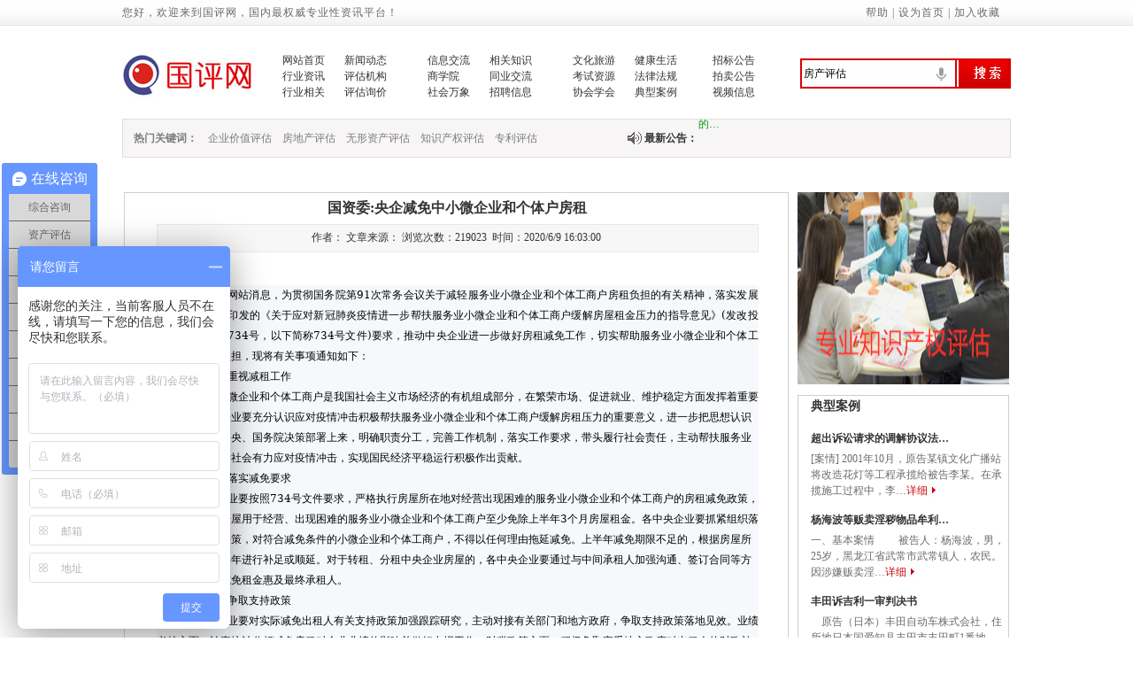

--- FILE ---
content_type: text/html; charset=utf-8
request_url: http://ca6.com.cn/newsinfo.aspx?id=3940
body_size: 40387
content:


<!DOCTYPE html PUBLIC "-//W3C//DTD XHTML 1.0 Transitional//EN" "http://www.w3.org/TR/xhtml1/DTD/xhtml1-transitional.dtd">

<html xmlns="http://www.w3.org/1999/xhtml">
<head>
<title>国资委:央企减免中小微企业和个体户房租-国评网</title>
<meta name="keywords" content=房租负担,房租减免/>
<meta name="description" content=据国资委网站消息，为贯彻国务院第91次常务会议关于减轻服务业小微企业和个体工商户房租负担的有关精神，落实发展改革委等8部门印发的《关于应对新冠肺炎疫情进一步帮扶服务业小微企业和个体工商户缓解房屋租金压力的指导意见》(发改投资规〔2020〕734号，以下简称734号文件)要求，推动中央企业进一步做好房租减免工作，切实帮助服务业小微企业和个体工商户减轻经营负担，现将有关事项通知如下：/>
<link href="css/style.css" rel="stylesheet" type="text/css" />
</head>

<body>
<form name="Form1" method="post" action="newsinfo.aspx?id=3940" id="Form1">
<input type="hidden" name="__VIEWSTATE" id="__VIEWSTATE" value="/i2d5PZF8C7F6sm6E9tsZjyWrFNhwb32OoEC+hnHzeqyitvC0zqVvgZqlKz6ajBcc3kHWXDVaUPHSa1vhd+h/grvN6DwjsFmwpLl0kYSfW9rPmpaHz9u36EBZgMgEA3c2BP4+nrTNp7HTFRlO02SujNxh6+h61RY5D+18/[base64]//5/QN82SJ2bIWQaP/s+qAZsi0cZT8/+LraeNs84IiAPd1w3YOh1CDqhOliIl1uckS/EWjV+dG//14nFT2xa+vAqR+799PjZfmJYkR81m7p4Yw3lhF/I+vHnLGWBc2RhlgPl7gcgPQ8l0Rm+ZCFNLEw+1h+t4hcHwHCpGa7T/BN1oVdLMKid7gzPSgopbVlFCHFLa5iEipfFlhmmmBSXIFEV+yEL48SIDOxIXgztbm9q4Z4XPVvgckw7iWAy4t0pOv03HtjERqOGL0Rsyz/rrAYG6TC4Hr+tgWGvHkjoI5XYni6Pqg8KqzNJwwBxBJ51wVvu+irZjiOTsEE+YWMEMX5UMgiinHtbzswomGwy73/E/tw8xhiZq8549WvGjmQQzgQ60XA1HFrDSeWZV6Ps7M7mkvO+A==" />

<input type="hidden" name="__EVENTVALIDATION" id="__EVENTVALIDATION" value="+VKb7IK1pkRj/R91D5R0lfsHP0Dn/kzLqRgmTclOZRlH3JLhfUXPmyX6UKksDFlmB85RYM6PXWVf89ySAKrVO5c/XPeGUBa4EUET0q7zsPFR2vftRdpCVXL5MDUFzy6S0PBCRg==" />


<script type="text/javascript" language="javascript">
    // 加入收藏
    function AddFavor() {
        try {
            window.external.addFavorite(window.location.href, window.document.title);
        } catch (e) {
            try {
                window.sidebar.addPanel(window.document.title, window.location, "");
            } catch (e) {
                alert("加入收藏失败，请使用Ctrl+D进行添加");
            }
        }
    }


    // 设为首页
    function SetHome(obj, url1) { //obj:this 
        try {
            obj.style.behavior = 'url(#default#homepage)'; obj.setHomePage(url1);
        } catch (e) {
            if (window.netscape) {
                try {
                    netscape.security.PrivilegeManager.enablePrivilege("UniversalXPConnect");
                } catch (e) {
                    alert("此操作被浏览器拒绝！请在浏览器地址栏输入“about:config”并回车然后将[signed.applets.codebase_principal_support]设置为'true'");
                }
                var prefs = Components.classes['@mozilla.org/preferences-service;1'].getService(Components.interfaces.nsIPrefBranch);
                prefs.setCharPref('browser.startup.homepage', window.location);
            }
        }
    }
        
    </script>

 <base target="_blank"/>
<div class="top1">
<div class="top2">
<span style="float:left">您好，欢迎来到国评网，国内最权威专业性资讯平台！</span>
<span style="float:right; padding-right:12px;"><a href="#" rel="nofollow">帮助</a> | <a   target="_self" rel="nofollow" onclick="SetHome(this,'http://www.pinggu.cn');return false;" href="javascript:void(0);">设为首页</a> | <a target="_self" rel="nofollow" onclick="AddFavor();return false;" href="javascript:void(0);">加入收藏</a></span>
</div>
</div>
<div class="top3">
<div class="top_logo"><a href="http://www.ca6.com.cn/" rel="nofollow" target="_blank"><img src="userupload/201911111299.jpg" border="0" width="147" height="55"></a></div>
<div class="top_menu">

<div class="top_menu1">
<ul>
<li><a href="index.aspx" target="_blank" rel="nofollow">网站首页</a></li>
<li><a href="news.aspx" target="_blank" rel="nofollow">新闻动态</a></li>
<li><a href="IndustryNews.aspx" target="_blank" rel="nofollow">行业资讯</a></li>
<li><a href="agency.aspx" target="_blank" rel="nofollow">评估机构</a></li>
<li><a href="relatedshow.aspx" target="_blank" rel="nofollow">行业相关</a></li>
<li><a href="pingguInquiry.aspx" target="_blank" rel="nofollow">评估询价</a></li>


</ul>
</div>

<div class="top_menu1">
<ul>
<li><a href="Assess.aspx?columnid=119" target="_blank" rel="nofollow">信息交流</a></li>
<li><a href="Knowledge.aspx" target="_blank" rel="nofollow">相关知识</a></li>
<li><a href="Assess.aspx?columnid=112" target="_blank" rel="nofollow">商学院</a></li>
<li><a href="jiaoliu.aspx" target="_blank" rel="nofollow">同业交流</a></li>
<li><a href="Assess.aspx?columnid=113" target="_blank" rel="nofollow">社会万象</a></li>
<li><a href="IndustryJobs.aspx" target="_blank" rel="nofollow">招聘信息</a></li>

</ul>
</div>

<div class="top_menu1">
<ul>
<li><a href="Assess.aspx?columnid=114" target="_blank" rel="nofollow">文化旅游</a></li>
<li><a href="Life.aspx" target="_blank" rel="nofollow">健康生活</a></li>
<li><a href="Resources.aspx" target="_blank" rel="nofollow">考试资源</a></li>
<li><a href="Laws.aspx" target="_blank" rel="nofollow">法律法规</a></li>
<li><a href="Learn.aspx" target="_blank" rel="nofollow">协会学会</a></li>
<li><a href="Assess.aspx?columnid=36" target="_blank" rel="nofollow">典型案例</a></li>

</ul>
</div>

<div class="top_menu2">
<ul>
<li><a href="Assess.aspx?columnid=34" target="_blank" rel="nofollow">招标公告</a></li>
<li><a href="Assess.aspx?columnid=110" target="_blank" rel="nofollow">拍卖公告</a></li>
<li><a href="voide.aspx?id=508" target="_blank" rel="nofollow">视频信息</a></li>
</ul>
</div>

</div>

<div class="top_soso">
<input name="Header1:keywords" type="text" id="Header1_keywords" onfocus="if(this.value=='房产评估'){this.value='';this.style.color='#818080'}" onblur="if(this.value==''){this.value='房产评估';this.style.color='#666'}" value="房产评估" />
<span class="top4"></span>
<input type="image" name="Header1:ImageButton6" id="Header1_ImageButton6" src="images/aaa.jpg" border="0" onclick="this.form.target='_blank';" language="javascript" style="height:30px;width:55px;" />


</div>

<div class="clear"></div>
</div>



<div class="menu3">
<ul>
<li><b>热门关键词：</b></li>
<li><a target="_blank" href="Assess.aspx?columnid=85">企业价值评估</a></li><li><a target="_blank" href="Assess.aspx?columnid=86">房地产评估</a></li><li><a target="_blank" href="Assess.aspx?columnid=87">无形资产评估</a></li><li><a target="_blank" href="Assess.aspx?columnid=88">知识产权评估</a></li><li><a target="_blank" href="Assess.aspx?columnid=89">专利评估</a></li>
</ul>

<span class="menu4"><span class="menu6"></span><b class="menu5">最新公告：</b>

<div id="ndemo" style="width: 300px; height: 40px; overflow:hidden; margin-top:-42px; margin-left:80px; ">
        <div id="ndemo1">
            <p><a target="_blank" href="newsinfo.aspx?id=9262"></a></p><p><a target="_blank" href="newsinfo.aspx?id=9261">无形资产作价投资入股用于实缴的历史过程</a></p><p><a target="_blank" href="newsinfo.aspx?id=9260">无形资产评估投资入股作为实缴资本概述</a></p><p><a target="_blank" href="newsinfo.aspx?id=9224">四部门联合召开新闻发布会 介绍“打好宏观政策组合拳 …</a></p><p><a target="_blank" href="newsinfo.aspx?id=9223">国家发展改革委：制定促进经济社会发展全面绿色转型的…</a></p><p><a target="_blank" href="newsinfo.aspx?id=9222">增强生态文明意识 提高环境保护自觉——来自首个全国生…</a></p><p><a target="_blank" href="newsinfo.aspx?id=9216">翟智：实干笃行、技管合一的城管人</a></p><p><a target="_blank" href="newsinfo.aspx?id=9215">全面推进乡村振兴绘就新图景</a></p><p><a target="_blank" href="newsinfo.aspx?id=9201">中央财政紧急预拨10亿元 支持国家蓄滞洪区受灾群众尽快…</a></p><p><a target="_blank" href="newsinfo.aspx?id=9200">关于印发《国家基本公共服务标准（2023年版）》的通知</a></p><p><a target="_blank" href="newsinfo.aspx?id=9199">关于完善政府诚信履约机制优化民营经济发展环境的通知</a></p><p><a target="_blank" href="newsinfo.aspx?id=9153">财政部新疆监管局：“三坚持”做深做实地方财政运行分…</a></p><p><a target="_blank" href="newsinfo.aspx?id=9152">国务院办公厅关于应急管理综合行政执法有关事项的通知</a></p><p><a target="_blank" href="newsinfo.aspx?id=9151">中共中央 国务院关于促进民营经济发展壮大的意见</a></p><p><a target="_blank" href="newsinfo.aspx?id=9144">《中共中央 国务院关于促进民营经济发展壮大的意见》权…</a></p><p><a target="_blank" href="newsinfo.aspx?id=9045">国家发展改革委等部门关于做好2023年降成本重点工作的…</a></p><p><a target="_blank" href="newsinfo.aspx?id=9044">关于公开遴选《建设项目经济评价方法与参数（修订建议…</a></p><p><a target="_blank" href="newsinfo.aspx?id=9043">关于开展2023年全国节能宣传周和全国低碳日活动的通知</a></p><p><a target="_blank" href="newsinfo.aspx?id=8980">关于印发《中央党政机关和事业单位所属企业国有资本产…</a></p><p><a target="_blank" href="newsinfo.aspx?id=8965">国家发展改革委组织召开支持贵州在新时代西部大开发上…</a></p><p><a target="_blank" href="newsinfo.aspx?id=8964">国家发展改革委负责同志出席建设全国统一大市场国务院…</a></p><p><a target="_blank" href="newsinfo.aspx?id=8963">国家发展改革委副主任丛亮会见阿曼能源与矿产部次大臣…</a></p><p><a target="_blank" href="newsinfo.aspx?id=8962">中国与阿根廷签署共建“一带一路”合作规划</a></p><p><a target="_blank" href="newsinfo.aspx?id=8919">2023年1-4月全国国有及国有控股企业经济运行情况</a></p><p><a target="_blank" href="newsinfo.aspx?id=8918">财政部河南监管局：强化理论武装 筑牢思想之基 认真组…</a></p><p><a target="_blank" href="newsinfo.aspx?id=8917">关于实施中央财政油茶产业发展奖补政策的通知</a></p><p><a target="_blank" href="newsinfo.aspx?id=8916">财政部下达水利救灾资金7.28亿元支持消除水毁、白蚁等…</a></p><p><a target="_blank" href="newsinfo.aspx?id=8913">发展改革委核定抽水蓄能电站容量电价</a></p><p><a target="_blank" href="newsinfo.aspx?id=8912">发展改革委举行5月份新闻发布会</a></p><p><a target="_blank" href="newsinfo.aspx?id=8827">坚定不移推进全面从严治党 以新气象新作为推动高质量发…</a></p><p><a target="_blank" href="newsinfo.aspx?id=8826">国家发展改革委举行4月份新闻发布会</a></p><p><a target="_blank" href="newsinfo.aspx?id=8825">国家发展改革委党组学习贯彻习近平新时代中国特色社会…</a></p><p><a target="_blank" href="newsinfo.aspx?id=8824">国家发展改革委、国家粮食和物资储备局召开《习近平关…</a></p><p><a target="_blank" href="newsinfo.aspx?id=8794">高质量开展可行性研究 构建国有资本投资公司科学决策体…</a></p><p><a target="_blank" href="newsinfo.aspx?id=8793">发展改革委等部门关于印发《“十四五”时期社会服务设…</a></p><p><a target="_blank" href="newsinfo.aspx?id=8792">发展和改革委员会全力推动构建新发展格局取得新突破</a></p><p><a target="_blank" href="newsinfo.aspx?id=8791">发展改革委召开2023年全委党风廉政建设工作会暨廉政警…</a></p><p><a target="_blank" href="newsinfo.aspx?id=8790">国家发展改革委举行4月份新闻发布会</a></p><p><a target="_blank" href="newsinfo.aspx?id=8679">2023年财政部召开财会监督和预算执行监督专项行动动员…</a></p><p><a target="_blank" href="newsinfo.aspx?id=8674">未来地球：里约+20峰会启动新的资产评估发展研究平台 …</a></p><p><a target="_blank" href="newsinfo.aspx?id=8604">关于对2022年固定资产投资稳定增长、中央预算内投资执…</a></p><p><a target="_blank" href="newsinfo.aspx?id=8603">国家发展改革委组织召开推动“十四五”规划102项重大工…</a></p><p><a target="_blank" href="newsinfo.aspx?id=8602">2023年3月3日国内成品油价格不作调整</a></p><p><a target="_blank" href="newsinfo.aspx?id=8595">全国人大代表王润梅：为城市建设管理贡献力量</a></p><p><a target="_blank" href="newsinfo.aspx?id=8559">关于《长三角生态绿色一体化发展示范区国土空间总体规…</a></p><p><a target="_blank" href="newsinfo.aspx?id=8558">关于进一步深化改革促进乡村医疗卫生体系健康发展的意…</a></p><p><a target="_blank" href="newsinfo.aspx?id=8557">关于加强新时代法学教育和法学理论研究的意见</a></p><p><a target="_blank" href="newsinfo.aspx?id=8537">2023年财政部召开全国财会监督工作会议</a></p><p><a target="_blank" href="newsinfo.aspx?id=8529">国家发展改革委负责同志就《新时代洞庭湖生态经济区规…</a></p><p><a target="_blank" href="newsinfo.aspx?id=8528">首届“中国+中亚五国”产业与投资合作论坛成功举行</a></p><p><a target="_blank" href="newsinfo.aspx?id=8527">2023年2月17日国内成品油价格不作调整</a></p><p><a target="_blank" href="newsinfo.aspx?id=8382">社会司会同有关单位组织召开第四批农村公共服务典型案…</a></p><p><a target="_blank" href="newsinfo.aspx?id=8380">国家发展改革委外资司召开中意第三方市场合作工作组第…</a></p><p><a target="_blank" href="newsinfo.aspx?id=8377">全国发展和改革工作会议在京召开</a></p><p><a target="_blank" href="newsinfo.aspx?id=8376">国家发展改革委举行新闻发布会 介绍《“十四五”现代物…</a></p><p><a target="_blank" href="newsinfo.aspx?id=8375">国家发展改革委举行稳物价专题新闻发布会</a></p><p><a target="_blank" href="newsinfo.aspx?id=8372">基于灰色预测理论的互联网视频行业企业价值评估——以…</a></p><p><a target="_blank" href="newsinfo.aspx?id=8292">特别的温暖给特别的“你” ——全国各地多措并举关爱户…</a></p><p><a target="_blank" href="newsinfo.aspx?id=8263">中共中央 国务院印发《扩大内需战略规划纲要（2022－20…</a></p><p><a target="_blank" href="newsinfo.aspx?id=8261">关于为加快构建新发展格局提供有力支撑解读扩大内需战…</a></p><p><a target="_blank" href="newsinfo.aspx?id=8260">发展改革委印发《“十四五”扩大内需战略实施方案》</a></p><p><a target="_blank" href="newsinfo.aspx?id=8259">国家发展改革委新闻发言人就当前经济社会发展有关情况…</a></p><p><a target="_blank" href="newsinfo.aspx?id=8209">关于粮食流通行政执法办法政策解读</a></p><p><a target="_blank" href="newsinfo.aspx?id=8208">国家发展改革委关于核定雁淮、扎青 特高压直流工程输电…</a></p><p><a target="_blank" href="newsinfo.aspx?id=8207">发展改革委召开基金支持重大项目建设等和稳经济政策措…</a></p><p><a target="_blank" href="newsinfo.aspx?id=8204">财政部关于进一步推动政府和社会资本合作（PPP）规范发…</a></p><p><a target="_blank" href="newsinfo.aspx?id=8118">【二十大•二十问】“一带一路”如何推动构建人类命运…</a></p><p><a target="_blank" href="newsinfo.aspx?id=8068">基于机器学习方法的城市社区尺度商铺租金空间布局分析</a></p><p><a target="_blank" href="newsinfo.aspx?id=8055">中共国家发展改革委党组召开会议传达学习贯彻党的二十…</a></p><p><a target="_blank" href="newsinfo.aspx?id=8054">国家发展改革委负责同志出席中共中央新闻发布会 介绍解…</a></p><p><a target="_blank" href="newsinfo.aspx?id=8053">国家发展改革委负责同志就《新发展阶段浙江嘉善县域高…</a></p><p><a target="_blank" href="newsinfo.aspx?id=8045">习近平：高举中国特色社会主义伟大旗帜 为全面建设社会…</a></p><p><a target="_blank" href="newsinfo.aspx?id=7933">关于先行先试加快转型升级</a></p><p><a target="_blank" href="newsinfo.aspx?id=7932">国家发展改革委举行升国旗仪式 庆祝中华人民共和国成立…</a></p><p><a target="_blank" href="newsinfo.aspx?id=7931">2022年10月10日国内成品油价格不作调整</a></p><p><a target="_blank" href="newsinfo.aspx?id=7930">2022年深化改革激发动能转换活力</a></p><p><a target="_blank" href="newsinfo.aspx?id=7864">国务院办公厅关于同意建立行业协会商会改革发展部际联…</a></p><p><a target="_blank" href="newsinfo.aspx?id=7862">国务院办公厅关于进一步优化营商环境降低市场主体制度…</a></p><p><a target="_blank" href="newsinfo.aspx?id=7826">关于加快补齐县城基础设施短板为城乡融合发展提供支撑</a></p><p><a target="_blank" href="newsinfo.aspx?id=7825">2022年推动融合发展 共促繁荣稳定 中国—东盟产能与投…</a></p><p><a target="_blank" href="newsinfo.aspx?id=7824">国家发展改革委举行9月份新闻发布会</a></p><p><a target="_blank" href="newsinfo.aspx?id=7823">国家发展改革委举行专题新闻发布会 介绍区域协调发展有…</a></p><p><a target="_blank" href="newsinfo.aspx?id=7769">深刻领悟习近平总书记重要讲话精神 踔厉奋发迎接党的二…</a></p><p><a target="_blank" href="newsinfo.aspx?id=7767">中共中央办公厅 国务院办公厅印发《关于新时代进一步加…</a></p><p><a target="_blank" href="newsinfo.aspx?id=7766">国务院办公厅关于同意建立行业协会商会 改革发展部际联…</a></p><p><a target="_blank" href="newsinfo.aspx?id=7765">关于进一步加强商品过度包装治理的通知</a></p><p><a target="_blank" href="newsinfo.aspx?id=7747">发展改革委持续有力抓好重大项目建设</a></p><p><a target="_blank" href="newsinfo.aspx?id=7745">关于推进公共资源交易“全省一张网”建设的复函</a></p><p><a target="_blank" href="newsinfo.aspx?id=7744">2022年(第29批)国家企业技术中心认定工作的通知</a></p><p><a target="_blank" href="newsinfo.aspx?id=7695">深刻领悟习近平总书记重要讲话精神 踔厉奋发迎接党的二…</a></p><p><a target="_blank" href="newsinfo.aspx?id=7688">财政部修订印发进一步规范科学事业单位财务行为加强财…</a></p><p><a target="_blank" href="newsinfo.aspx?id=7659">财政部关于进一步加强国有金融企业财务管理的通知答记…</a></p><p><a target="_blank" href="newsinfo.aspx?id=7658">国务院常务会议部署稳经济一揽子政策的接续政策措施加…</a></p><p><a target="_blank" href="newsinfo.aspx?id=7657">发展改革委召开推进有效投资重要项目协调机制会议</a></p><p><a target="_blank" href="newsinfo.aspx?id=7656">国家发展改革委举行8月份新闻发布会</a></p><p><a target="_blank" href="newsinfo.aspx?id=7654">发展改革委等部门关于新时代推进品牌建设的指导意见</a></p><p><a target="_blank" href="newsinfo.aspx?id=7596">财政部关于进一步加强国有金融企业财务管理的通知答记…</a></p><p><a target="_blank" href="newsinfo.aspx?id=7592">国家发展改革委主要负责同志视频会见印尼海洋与投资统…</a></p><p><a target="_blank" href="newsinfo.aspx?id=7591">国家发展改革委召开上半年发展改革形势通报会</a></p><p><a target="_blank" href="newsinfo.aspx?id=7526">国家发展改革委召开全国企业债券本息兑付风险排查和存…</a></p><p><a target="_blank" href="newsinfo.aspx?id=7525">扎实推动关中平原城市群建设 提高一体化高质量发展水平</a></p><p><a target="_blank" href="newsinfo.aspx?id=7524">国家发展改革委 住房城乡建设部 国家能源局 关于开展水…</a></p><p><a target="_blank" href="newsinfo.aspx?id=7480">关于印发《商业保险公司绩效评价办法》的通知</a></p><p><a target="_blank" href="newsinfo.aspx?id=7477">财政部有关负责人就《商业保险公司绩效评价办法》 答记…</a></p><p><a target="_blank" href="newsinfo.aspx?id=7453">《习近平经济思想学习纲要》出版座谈会在京召开</a></p><p><a target="_blank" href="newsinfo.aspx?id=7452">国家发展改革委规划司负责同志就《“十四五”新型城镇…</a></p><p><a target="_blank" href="newsinfo.aspx?id=7441">稳投资持续加力　新基建蕴含新机遇</a></p><p><a target="_blank" href="newsinfo.aspx?id=7424">2022年6月28日24时起国内成品油价格按机制下调</a></p><p><a target="_blank" href="newsinfo.aspx?id=7423">发挥基础支撑作用 保障电力可靠供应 | —《电力可靠性…</a></p><p><a target="_blank" href="newsinfo.aspx?id=7422">关于做好盘活存量资产扩大有效投资有关工作的通知</a></p><p><a target="_blank" href="newsinfo.aspx?id=7364">国家发展改革委、工业和信息化部等四部门联合部署开展…</a></p><p><a target="_blank" href="newsinfo.aspx?id=7363">国家发展改革委党组召开会议 坚决拥护中央对张务锋进行…</a></p><p><a target="_blank" href="newsinfo.aspx?id=7361">发展改革委切实加强投资咨询评估管理 进一步提升投资决…</a></p><p><a target="_blank" href="newsinfo.aspx?id=7264">2022年国家发展改革委固定资产投资司研究课题征集公告</a></p><p><a target="_blank" href="newsinfo.aspx?id=7263">国家发展改革委国民经济综合司2022年度研究课题征集公…</a></p><p><a target="_blank" href="newsinfo.aspx?id=7262">近日，国务院办公厅印发《城市燃气管道等老化更新改造…</a></p><p><a target="_blank" href="newsinfo.aspx?id=7217">全国财政支持稳住经济大盘工作视频会议在京召开</a></p><p><a target="_blank" href="newsinfo.aspx?id=7084">《关于进一步规范财务审计秩序 促进注册会计师行业健康…</a></p><p><a target="_blank" href="newsinfo.aspx?id=7071">中注协公布最新数据，CPA人数却大幅暴涨！</a></p><p><a target="_blank" href="newsinfo.aspx?id=7010">产业司赴中国轻工业联合会调研</a></p><p><a target="_blank" href="newsinfo.aspx?id=7009">煤电油气运保障工作部际协调机制 推动加快煤矿手续办理…</a></p><p><a target="_blank" href="newsinfo.aspx?id=7008">加大释放煤炭优质产能 做好煤炭保供稳价工作</a></p><p><a target="_blank" href="newsinfo.aspx?id=7007">国家发展改革委负责同志回应经济社会热点问题</a></p><p><a target="_blank" href="newsinfo.aspx?id=6995">中华人民共和国国家发展和改革委员会公告</a></p><p><a target="_blank" href="newsinfo.aspx?id=6897">国家发展改革委召开2021年度直属党组织书记抓党建工作…</a></p><p><a target="_blank" href="newsinfo.aspx?id=6896">习近平经济思想研究中心举行挂牌仪式</a></p><p><a target="_blank" href="newsinfo.aspx?id=6895">践行初心使命 勇于自我革命 坚持不懈把全面从严治党向…</a></p><p><a target="_blank" href="newsinfo.aspx?id=6893">资产评估财务工作如何善用分析法</a></p><p><a target="_blank" href="newsinfo.aspx?id=6804">中国证监会行政处罚决定书（毛崴、姚石）</a></p><p><a target="_blank" href="newsinfo.aspx?id=6753">负载均衡债务市场是否存在诚信问题？</a></p><p><a target="_blank" href="newsinfo.aspx?id=6715">广州市天河区大力推进知识产权质押融资“入园惠企”</a></p><p><a target="_blank" href="newsinfo.aspx?id=6573">关于明年经济工作怎么干国家发改委负责同志答记者专访</a></p><p><a target="_blank" href="newsinfo.aspx?id=6572">关于印发成渝地区双城经济圈多层次轨道交通规划的通知</a></p><p><a target="_blank" href="newsinfo.aspx?id=6571">关于进一步推进投资项目审批制度改革的若干意见</a></p><p><a target="_blank" href="newsinfo.aspx?id=6531">关于知识产权守信激励信用承诺及信用评价</a></p><p><a target="_blank" href="newsinfo.aspx?id=6523">党领导发展改革工作的重大成就和宝贵经验</a></p><p><a target="_blank" href="newsinfo.aspx?id=6522">国家发展改革委关于同意深圳市开展基础设施 高质量发展…</a></p><p><a target="_blank" href="newsinfo.aspx?id=6521">发展改革委和能源局就售电公司管理办法推动我国售电业…</a></p><p><a target="_blank" href="newsinfo.aspx?id=6520">关于2021年12月3日24时起国内成品油价格按机制下调</a></p><p><a target="_blank" href="newsinfo.aspx?id=6484">国家发展改革委组织召开“十四五”规划编制工作总结暨…</a></p><p><a target="_blank" href="newsinfo.aspx?id=6483">发展改革委办公厅关于做好化肥生产 用煤用电用气保障工…</a></p><p><a target="_blank" href="newsinfo.aspx?id=6482">发展改革委负责同志出席国新办新闻发布会介绍推动北京…</a></p><p><a target="_blank" href="newsinfo.aspx?id=6302">发展改革委负责同志就长三角一体化发展上升为国家战略…</a></p><p><a target="_blank" href="newsinfo.aspx?id=6301">关于推动生活性服务业补短板上水平提高人民生活品质的…</a></p><p><a target="_blank" href="newsinfo.aspx?id=6300">提高人民生活品质是社会主义现代化建设和实现共同富裕</a></p><p><a target="_blank" href="newsinfo.aspx?id=6299">发展改革委和能源局就全国煤电机组改造升级的通知</a></p><p><a target="_blank" href="newsinfo.aspx?id=6298">2022年教育强国推进工程中央预算内投资计划建议方案的…</a></p><p><a target="_blank" href="newsinfo.aspx?id=6194">2021年10月19日至25日举行全国大众创业万众创新活动</a></p><p><a target="_blank" href="newsinfo.aspx?id=6193">关于进一步深化燃煤发电上网电价市场化改革的通知</a></p><p><a target="_blank" href="newsinfo.aspx?id=6192">发展改革委经贸司赴山东德州调研储备棉出库投放工作</a></p><p><a target="_blank" href="newsinfo.aspx?id=6191">发展改革委党组成员召开前三季度经济形势分析行业协会…</a></p><p><a target="_blank" href="newsinfo.aspx?id=6190">发展改革委组织召开煤电油气运保障工作部际协调机制全…</a></p><p><a target="_blank" href="newsinfo.aspx?id=6123">中巴经济走廊联合合作委员会第十次会议（视频会议）成…</a></p><p><a target="_blank" href="newsinfo.aspx?id=6122">关于地区司参加第十八届西部国际博览会并赴川南有关地…</a></p><p><a target="_blank" href="newsinfo.aspx?id=6121">价格司召开视频工作会议关于加强义务教育阶段学科类校…</a></p><p><a target="_blank" href="newsinfo.aspx?id=6120">发展改革委能源局联合开展能源保供稳价工作督导</a></p><p><a target="_blank" href="newsinfo.aspx?id=6119">发展改革委有关部门印发通知部署为保障化肥市场供应和…</a></p><p><a target="_blank" href="newsinfo.aspx?id=6118">发展改革委就第十一届中国西部投资说明会并致辞</a></p><p><a target="_blank" href="newsinfo.aspx?id=6085">关于举行共建“一带一路” 共促经济复苏 中国-东盟产能…</a></p><p><a target="_blank" href="newsinfo.aspx?id=6084">关于缓释肥料等执行农用化肥铁路优惠运价政策的通知</a></p><p><a target="_blank" href="newsinfo.aspx?id=6083">发展改革委举行新闻发布会就介绍稳投资稳外资有关工作…</a></p><p><a target="_blank" href="newsinfo.aspx?id=6008">水生野生动物及其制品价值评估办法</a></p><p><a target="_blank" href="newsinfo.aspx?id=5994">发展改革委举行8月份新闻发布会 介绍宏观经济运行情况</a></p><p><a target="_blank" href="newsinfo.aspx?id=5993">关于2021年国内成品油价格按机制下调</a></p><p><a target="_blank" href="newsinfo.aspx?id=5992">关于企业债券主承销商和信用评级机构信用评价结果的通…</a></p><p><a target="_blank" href="newsinfo.aspx?id=5966">国务院办公厅关于进一步规范财务审计秩序 促进注册会计…</a></p><p><a target="_blank" href="newsinfo.aspx?id=5965">规范财务审计秩序！对会计报表审计造假精准打击</a></p><p><a target="_blank" href="newsinfo.aspx?id=5930">关于国内成品油价格不作调整</a></p><p><a target="_blank" href="newsinfo.aspx?id=5926">国家发展改革委能源局鼓励发电企业通过自建或购买调峰…</a></p><p><a target="_blank" href="newsinfo.aspx?id=5925">关于加强投资数据资源共享 持续深化投资审批“一网通办…</a></p><p><a target="_blank" href="newsinfo.aspx?id=5924">发展改革委负责同志主持召开海南自由贸易港建设一周年…</a></p><p><a target="_blank" href="newsinfo.aspx?id=5921">国家发展改革委主要负责同志到内蒙古包头市调研</a></p><p><a target="_blank" href="newsinfo.aspx?id=5920">国家发展改革委主要负责同志到内蒙古鄂尔多斯市达拉特…</a></p><p><a target="_blank" href="newsinfo.aspx?id=5881">关于为健全完善科技成果评价机制的指导意见</a></p><p><a target="_blank" href="newsinfo.aspx?id=5877">知识产权局印发了促进和规范知识产权运营工作的通知</a></p><p><a target="_blank" href="newsinfo.aspx?id=5876">关于鼓励家电生产企业开展回收目标责任制行动的通知</a></p><p><a target="_blank" href="newsinfo.aspx?id=5875">发展改革委关于修订印发城镇供水价格管理办法</a></p><p><a target="_blank" href="newsinfo.aspx?id=5873">2021年开展全国节能宣传周和低碳日活动的通知</a></p><p><a target="_blank" href="newsinfo.aspx?id=5800">关于民政部发展改革委市场监管总局联合召开行业协会商…</a></p><p><a target="_blank" href="newsinfo.aspx?id=5785">国家发展改革委、国家税务总局关于开展涉税财物价格认…</a></p><p><a target="_blank" href="newsinfo.aspx?id=5778">国家发展改革委党组召开全委党员领导干部大会 认真学习…</a></p><p><a target="_blank" href="newsinfo.aspx?id=5776">发展改革委住房城乡建设部联合印发关于推进非居民厨余…</a></p><p><a target="_blank" href="newsinfo.aspx?id=5775">发展改革委召开全国价格工作会议部署做好“十四五”时…</a></p><p><a target="_blank" href="newsinfo.aspx?id=5774">国家发展改革委关于印发《价格认定规定》的通知</a></p><p><a target="_blank" href="newsinfo.aspx?id=5610">首例中介机构按比例连带承担赔偿责任终审判决，中安消…</a></p><p><a target="_blank" href="newsinfo.aspx?id=5607">关于贯彻落实工作建立健全生态产品价值实现机制意见</a></p><p><a target="_blank" href="newsinfo.aspx?id=5606">关于西部陆海新通道总体规划</a></p><p><a target="_blank" href="newsinfo.aspx?id=5605">关于谨防不明组织和个人假借新型城镇化建设等名义行骗…</a></p><p><a target="_blank" href="newsinfo.aspx?id=5604">关于十四五时期教育强国推进工程实施方案</a></p><p><a target="_blank" href="newsinfo.aspx?id=5603">发展改革委发布会就介绍宏观经济运行情况</a></p><p><a target="_blank" href="newsinfo.aspx?id=5534">发展改革委和体育总局决定组织开展体育健身企业信息公…</a></p><p><a target="_blank" href="newsinfo.aspx?id=5533">关于新旧动能转换起步区建设实施方案</a></p><p><a target="_blank" href="newsinfo.aspx?id=5284">关于现就支持地方依托现有各类园区加强返乡入乡创业园…</a></p><p><a target="_blank" href="newsinfo.aspx?id=5282">何立峰主任出席中国发展高层论坛2021年会并发表演讲</a></p><p><a target="_blank" href="newsinfo.aspx?id=5281">关于“十四五”大宗固体废弃物综合利用的指导意见</a></p><p><a target="_blank" href="newsinfo.aspx?id=5275">关于印发农村产业融合发展示范园创建名单的通知</a></p><p><a target="_blank" href="newsinfo.aspx?id=5223">发展改革委关于故宫博物院北院区项目可行性研究报告的…</a></p><p><a target="_blank" href="newsinfo.aspx?id=5222">关于申请内蒙古查干淖尔矿区查干淖尔一号井项目</a></p><p><a target="_blank" href="newsinfo.aspx?id=5220">发展改革委召开就“十四五”规划实施部署工作电视电话…</a></p><p><a target="_blank" href="newsinfo.aspx?id=5219">发展改革委关于优化办理深化外商投资管理体制改革项目…</a></p><p><a target="_blank" href="newsinfo.aspx?id=5137">关于加快建立健全绿色低碳循环发展经济体系的指导意见</a></p><p><a target="_blank" href="newsinfo.aspx?id=5136">关于推进电力源网荷储一体化和多能互补发展的指导意见</a></p><p><a target="_blank" href="newsinfo.aspx?id=5135">发改委印发引导社会资本参与盘活国有存量资产中央预算…</a></p><p><a target="_blank" href="newsinfo.aspx?id=4928">关于印发建设高标准市场体系行动方案</a></p><p><a target="_blank" href="newsinfo.aspx?id=4927">关于小微企业免收不动产登记费告知承诺制</a></p><p><a target="_blank" href="newsinfo.aspx?id=4871">关于发展改革委举行新闻发布会推动长江经济带发展成效</a></p><p><a target="_blank" href="newsinfo.aspx?id=4870">关于清理规范城镇供水供电供气供暖行业收费促进行业高…</a></p><p><a target="_blank" href="newsinfo.aspx?id=4859">关于加强知识产权保护专利审查指南第二部分第十章修改…</a></p><p><a target="_blank" href="newsinfo.aspx?id=4822">关于进一步完善失信约束制度构建诚信建设长效机制的指…</a></p><p><a target="_blank" href="newsinfo.aspx?id=4821">李克强主持召开国务院常务会议 听取《优化营商环境条例…</a></p><p><a target="_blank" href="newsinfo.aspx?id=4794">2020关于进一步完善失信约束制度构建诚信建设长效机制…</a></p><p><a target="_blank" href="newsinfo.aspx?id=4763">2019年度企业债券主承销商和信用评级机构信用评价工作</a></p><p><a target="_blank" href="newsinfo.aspx?id=4759">发展改革委关于征集物流业制造业深度融合创新发展典型…</a></p><p><a target="_blank" href="newsinfo.aspx?id=4758">2020年以来发展改革工作的新进展新成效准确把握新发展…</a></p><p><a target="_blank" href="newsinfo.aspx?id=4751">住房和城乡建设部总结地方加快城镇老旧小区改造项目审…</a></p><p><a target="_blank" href="newsinfo.aspx?id=4691">关于支持信易贷平台向金融机构推荐信用状况良好企业有…</a></p><p><a target="_blank" href="newsinfo.aspx?id=4689">2021年电力中长期合同签订工作的通知</a></p><p><a target="_blank" href="newsinfo.aspx?id=4685">关于进一步完善煤炭中长期合同制度推动做好2021年中长…</a></p><p><a target="_blank" href="newsinfo.aspx?id=4585">住房和城乡建设部党组认真传达学习党的十九届五中全会…</a></p><p><a target="_blank" href="newsinfo.aspx?id=4393">特区40年央企共奋进中检集团更便捷地检测认证服务推动…</a></p><p><a target="_blank" href="newsinfo.aspx?id=4389">关于大数据公司充分发挥科技创新优势全力以赴支撑疫情…</a></p><p><a target="_blank" href="newsinfo.aspx?id=4388">2020年召开青年理论学习研究会第三届理事会第四次全体…</a></p><p><a target="_blank" href="newsinfo.aspx?id=4387">关于数字贸易指数从服务贸易看一带一路建设新看点</a></p><p><a target="_blank" href="newsinfo.aspx?id=4379">纪念第17个全国测绘法宣传日：数字时代下的测绘学</a></p><p><a target="_blank" href="newsinfo.aspx?id=4378">自然资源主管部门关于农村乱占耕地建房八不准的通知</a></p><p><a target="_blank" href="newsinfo.aspx?id=4377">2020年9月1日起施行资源税法</a></p><p><a target="_blank" href="newsinfo.aspx?id=4355">关于企业家代表围绕弘扬企业家精神脚踏实地把自己的事…</a></p><p><a target="_blank" href="newsinfo.aspx?id=4354">气电集团与道达尔公司通过国际LNG交易线上系统达成一船…</a></p><p><a target="_blank" href="newsinfo.aspx?id=4353">中国化学工程成功签约阿曼沥青炼油项目合同</a></p><p><a target="_blank" href="newsinfo.aspx?id=4352">关于长三角一体化发展国家战略深入实施提供强劲动能</a></p><p><a target="_blank" href="newsinfo.aspx?id=4347">国资委成立审计工作领导小组并召开领导小组第一次会议</a></p><p><a target="_blank" href="newsinfo.aspx?id=4307">关于资金用于支持地方应急物资保障体系建设补助资金预…</a></p><p><a target="_blank" href="newsinfo.aspx?id=4306">2020年土地指标跨省域调剂收入安排的支出预算</a></p><p><a target="_blank" href="newsinfo.aspx?id=4305">关于经济改革促进与能力加强项目管理</a></p><p><a target="_blank" href="newsinfo.aspx?id=4304">有关部门关于做好疫情防控期间教育收费退付工作的通知</a></p><p><a target="_blank" href="newsinfo.aspx?id=4301">契税上调属误读 优化税制是根本提高税法遵从度</a></p><p><a target="_blank" href="newsinfo.aspx?id=4294">以新发展格局激发新优势解决新时期面临的各种中长期问…</a></p><p><a target="_blank" href="newsinfo.aspx?id=4293">积极推进新型基础设施建设投资为实践发展提供必要的理…</a></p><p><a target="_blank" href="newsinfo.aspx?id=4282">关于促进集成电路产业和软件产业高质量发展的若干政策</a></p><p><a target="_blank" href="newsinfo.aspx?id=4267">2020下半年经济开局暖意浓投资消费复苏再提速</a></p><p><a target="_blank" href="newsinfo.aspx?id=4266">资本市场见证各类所有制企业共建产业链供应链共同打造…</a></p><p><a target="_blank" href="newsinfo.aspx?id=4265">关于进一步做好稳外贸稳外资工作的意见</a></p><p><a target="_blank" href="newsinfo.aspx?id=4255">关于印发整合建立统一的公共资源交易平台系统林权交易…</a></p><p><a target="_blank" href="newsinfo.aspx?id=4253">关于储备化肥粮食安全调动农民种粮积极性重要举措</a></p><p><a target="_blank" href="newsinfo.aspx?id=4221">世界品牌实验室 2020年《中国500最具价值品牌》</a></p><p><a target="_blank" href="newsinfo.aspx?id=4197">发展改革委就液化天然气应急储备项目核准的批复</a></p><p><a target="_blank" href="newsinfo.aspx?id=4158">能源局近日联合印发做好电力现货市场试点连续试结算相…</a></p><p><a target="_blank" href="newsinfo.aspx?id=4157">关于2020年证券监督管理委员会令第172号</a></p><p><a target="_blank" href="newsinfo.aspx?id=4156">关于印发融资担保公司非现场监管规程</a></p><p><a target="_blank" href="newsinfo.aspx?id=4152">2020年县级基本财力保障机制奖补资金预算</a></p><p><a target="_blank" href="newsinfo.aspx?id=4151">关于完善国有金融资本管理的指导意见</a></p><p><a target="_blank" href="newsinfo.aspx?id=4121">关于做好县城城镇化提升县城公共设施补短板强弱项</a></p><p><a target="_blank" href="newsinfo.aspx?id=4120">关于支持新业态新模式助推经济发展质量变革</a></p><p><a target="_blank" href="newsinfo.aspx?id=4119">关于支持民营企业参与交通基础设施建设发展的实施</a></p><p><a target="_blank" href="newsinfo.aspx?id=4118">副总理在国家发展改革委召开座谈会</a></p><p><a target="_blank" href="newsinfo.aspx?id=4117">发展改革委党组围绕工作法治化水平举办理论学习中心组…</a></p><p><a target="_blank" href="newsinfo.aspx?id=4102">中房学开展注重家庭注重家教弘扬优良家风</a></p><p><a target="_blank" href="newsinfo.aspx?id=4098">财政部召开财税部门牢固树立底线思维 抓实抓细政策落地…</a></p><p><a target="_blank" href="newsinfo.aspx?id=4097">关于2020年财政部发布重点强农惠农政策</a></p><p><a target="_blank" href="newsinfo.aspx?id=4096">自然资源领域与财政事权和支出责任划分改革方案</a></p><p><a target="_blank" href="newsinfo.aspx?id=4074">国家发展改革委党组召开扩大会议</a></p><p><a target="_blank" href="newsinfo.aspx?id=4070">关于下达清洁能源发展专项资金的通知</a></p><p><a target="_blank" href="newsinfo.aspx?id=4069">关于印发2020年政务公开工作要点的通知</a></p><p><a target="_blank" href="newsinfo.aspx?id=4057">关于增强金融服务企业允许地方政府专项债合理支持中小…</a></p><p><a target="_blank" href="newsinfo.aspx?id=4056">财政部关于做好直达资金监控工作的通知</a></p><p><a target="_blank" href="newsinfo.aspx?id=4047">关于强化新时代推进西部高质量发展形成新格局的指导意…</a></p><p><a target="_blank" href="newsinfo.aspx?id=3949">建立“红绿灯体系推动全面预算管理的实施和运营管理的…</a></p><p><a target="_blank" href="newsinfo.aspx?id=3940">国资委:央企减免中小微企业和个体户房租</a></p><p><a target="_blank" href="newsinfo.aspx?id=3938">财政部印发政府性融资担保机构绩效评价</a></p><p><a target="_blank" href="newsinfo.aspx?id=3932">资产评估疫情后行业发展-执业模式转变在线论坛</a></p><p><a target="_blank" href="newsinfo.aspx?id=3920">自然资源部门关于互联网+不动产登记方便企业和群众办事</a></p><p><a target="_blank" href="newsinfo.aspx?id=3897">住房和城乡建设部就建筑幕墙防火性能分级及试验方法公…</a></p><p><a target="_blank" href="newsinfo.aspx?id=3894">精准发力围绕脱贫攻坚战凝聚智慧和力量</a></p><p><a target="_blank" href="newsinfo.aspx?id=3887">中估协就土地登记代理中介机构登记证书》的通知</a></p><p><a target="_blank" href="newsinfo.aspx?id=3880">增强推动能源高质量发展安全新战略建成小康社会贡献力…</a></p><p><a target="_blank" href="newsinfo.aspx?id=3868">破难题 惠民生 暖民心——代表委员热议老旧小区改造</a></p><p><a target="_blank" href="newsinfo.aspx?id=3821">棚户区变身生态文明家园 湖北武汉市工人村街青和居社区…</a></p><p><a target="_blank" href="newsinfo.aspx?id=3818">全国工商联负责人和无党派人士代表座谈会 听取对政府工…</a></p><p><a target="_blank" href="newsinfo.aspx?id=3800">推广节水科技促进城市绿色发展</a></p><p><a target="_blank" href="newsinfo.aspx?id=3793">为更好发挥财政加强新时代财政系统人才队伍建设</a></p><p><a target="_blank" href="newsinfo.aspx?id=3750">2020年关于确定社会发展委托研究项目承研单位的公告</a></p><p><a target="_blank" href="newsinfo.aspx?id=3723">国务院应对新型冠状病毒感染肺炎疫情联防联控机就企事…</a></p><p><a target="_blank" href="newsinfo.aspx?id=3688">100家银行“无接触”小微授信 史上最大规模联合贷款行…</a></p><p><a target="_blank" href="newsinfo.aspx?id=3687">2019年初国内及国际审计、保险、国债等市场快讯</a></p><p><a target="_blank" href="newsinfo.aspx?id=3670"></a></p><p><a target="_blank" href="newsinfo.aspx?id=3669">习近平：协同推进新冠肺炎防控科研攻关 为打赢疫情防控…</a></p><p><a target="_blank" href="newsinfo.aspx?id=3641">发展改革委就2020年企业债券存续期监督检查和本息兑付…</a></p><p><a target="_blank" href="newsinfo.aspx?id=3638">关于集中支付电子化管理接口报文规范</a></p><p><a target="_blank" href="newsinfo.aspx?id=3636">关于预算单位政府集中采购目录及标准</a></p><p><a target="_blank" href="newsinfo.aspx?id=3615">发展改革委关于东财建设投资发行公司债券核准的批复</a></p><p><a target="_blank" href="newsinfo.aspx?id=3614">发展改革委关于公共资源交易指引</a></p><p><a target="_blank" href="newsinfo.aspx?id=3567">关于财政部举行宪法宣誓</a></p><p><a target="_blank" href="newsinfo.aspx?id=3554">12月30日国常会决定分步取消水平评价类技能人员职业资…</a></p><p><a target="_blank" href="newsinfo.aspx?id=3524">财政部抓住机构改革契机 推动部门预算监管迈上新台阶</a></p><p><a target="_blank" href="newsinfo.aspx?id=3514">财政部监管局深学细悟 创新尽责掀起学习热潮</a></p><p><a target="_blank" href="newsinfo.aspx?id=3513">财政监督评价工作取得的成效</a></p><p><a target="_blank" href="newsinfo.aspx?id=3497">住房和城乡建设部新任职班子成员和处长依法进行宪法宣…</a></p><p><a target="_blank" href="newsinfo.aspx?id=3350">住房和城乡建设部召开扶贫攻坚任务。</a></p><p><a target="_blank" href="newsinfo.aspx?id=3326">土地综合整治助乡村振兴路径选择生态价值核算共识问题…</a></p><p><a target="_blank" href="newsinfo.aspx?id=3325">自然资源生态价值核算共识等问题亟待破解</a></p><p><a target="_blank" href="newsinfo.aspx?id=3121">鼓励银行保险开展知识产权质押融资业务 支持科技型企业…</a></p><p><a target="_blank" href="newsinfo.aspx?id=3059">财政部《关于促进政府采购公平竞争优化营商环境的通知…</a></p><p><a target="_blank" href="newsinfo.aspx?id=2869">关于开展2019年培养会计名家工程候选人</a></p><p><a target="_blank" href="newsinfo.aspx?id=2831">今年４月份上海常用价格</a></p><p><a target="_blank" href="newsinfo.aspx?id=2814">“平语”近人，习近平尺素传深情</a></p><p><a target="_blank" href="newsinfo.aspx?id=2806">固定资产加速折旧适用范围扩大了</a></p><p><a target="_blank" href="newsinfo.aspx?id=2805">税务总局关于办理增值税期末留抵税额退税有关事项的公…</a></p><p><a target="_blank" href="newsinfo.aspx?id=2798">国务院印发《改革国有资本授权经营体制方案》</a></p><p><a target="_blank" href="newsinfo.aspx?id=2797">中办 国办印发《关于统筹推进自然资源资产产权制度改革…</a></p><p><a target="_blank" href="newsinfo.aspx?id=2791">减税近两千亿 个税改革开了个好头</a></p><p><a target="_blank" href="newsinfo.aspx?id=2738">李克强主持召开国常会 听取全国两会建议提案承办情况汇…</a></p><p><a target="_blank" href="newsinfo.aspx?id=2737">发展改革委、工业和信息化部、财政部等国务院减轻企业…</a></p><p><a target="_blank" href="newsinfo.aspx?id=2734">2019界面中国慈善企业家榜：许家印、马化腾、杨国强前…</a></p><p><a target="_blank" href="newsinfo.aspx?id=2679">李克强总理2019年《政府工作报告》今年要干这80件大事</a></p><p><a target="_blank" href="newsinfo.aspx?id=2666">李克强主持召开国务院常务会 制定涉企法规规章和规范性…</a></p><p><a target="_blank" href="newsinfo.aspx?id=2654">财政部、税务总局关于明确养老机构免征增值税等政策的…</a></p><p><a target="_blank" href="newsinfo.aspx?id=2643">标普已获得北京方面的批准进入中国信用评级市场 对中国…</a></p><p><a target="_blank" href="newsinfo.aspx?id=2636">四部门明确创投企业个人合伙人所得税问题</a></p><p><a target="_blank" href="newsinfo.aspx?id=2634">2018年1-12月全国国有及国有控股企业经济运行情况</a></p><p><a target="_blank" href="newsinfo.aspx?id=2630">2018年地方政府债券发行和债务余额情况</a></p><p><a target="_blank" href="newsinfo.aspx?id=2629">2018年财政收支情况</a></p><p><a target="_blank" href="newsinfo.aspx?id=2609">国家统计局发布2018年经济数据 发展的主要预期目标较好…</a></p><p><a target="_blank" href="newsinfo.aspx?id=2560">市场监管总局关于《关于制止滥用行政权力排除、限制竞…</a></p><p><a target="_blank" href="newsinfo.aspx?id=2559">李克强主持召开国务院第二次全体会议 会议审议的政府工…</a></p><p><a target="_blank" href="newsinfo.aspx?id=2515">2018年12月份CPI、PPI同比涨幅回落 工业生产者出厂价…</a></p><p><a target="_blank" href="newsinfo.aspx?id=2514">1月9日国务院常务会议 小微企业三年减税6000亿 1.39万…</a></p><p><a target="_blank" href="newsinfo.aspx?id=2505">关于继续有效的个人所得税优惠政策目录的公告</a></p><p><a target="_blank" href="newsinfo.aspx?id=2501">国务院令第707号个人所得税法实施条例正式发布</a></p><p><a target="_blank" href="newsinfo.aspx?id=2495">我国进入全面实施市场准入负面清单制度</a></p><p><a target="_blank" href="newsinfo.aspx?id=2492">11月份全国工业生产者出厂价格同比上涨2.7% 购进价格…</a></p><p><a target="_blank" href="newsinfo.aspx?id=2491">11月CPI同比涨2.2% 居民消费价格比去年同期上涨2.1% …</a></p><p><a target="_blank" href="newsinfo.aspx?id=2488">中美双方就双边关心的经贸问题进行磋商并努力达成共识</a></p><p><a target="_blank" href="newsinfo.aspx?id=2483">李克强主持召开国家科技领导小组会议 更大力度推进科技…</a></p><p><a target="_blank" href="newsinfo.aspx?id=2480">国常会：确定落实新修订的个人所得税法、研究适当降低…</a></p><p><a target="_blank" href="newsinfo.aspx?id=2478">人民日报刊文：理性认识当前的中美贸易摩擦</a></p><p><a target="_blank" href="newsinfo.aspx?id=2473">英央行鹰派委员桑德斯力挺加息 未来CPI可能达到3%</a></p><p><a target="_blank" href="newsinfo.aspx?id=2472">五大行上半年日赚近30亿 净利润增速集体回升</a></p><p><a target="_blank" href="newsinfo.aspx?id=2471">胡润今天发布2017上半年全球房价指数</a></p><p><a target="_blank" href="newsinfo.aspx?id=2467">超20城首套房贷利率上浮</a></p><p><a target="_blank" href="newsinfo.aspx?id=2464">印度一季度经济增速低于中国</a></p><p><a target="_blank" href="newsinfo.aspx?id=2461">阿里顺丰争端 京东出击</a></p><p><a target="_blank" href="newsinfo.aspx?id=2453">福布斯发布品牌价值榜：软件互联网相关行业独占鳌头</a></p><p><a target="_blank" href="newsinfo.aspx?id=2450">“易派客”国际平台业务正式启动，为中国最大工业品电…</a></p><p><a target="_blank" href="newsinfo.aspx?id=2449">山西发文房屋产权70年到期可办理交易和登记</a></p><p><a target="_blank" href="newsinfo.aspx?id=2442">李克强回答记者提出的住宅区70年到期、GDP6.5%增速等问…</a></p><p><a target="_blank" href="newsinfo.aspx?id=2422">行业协会商会与行政机关脱钩联合工作组 关于公布2016年…</a></p><p><a target="_blank" href="newsinfo.aspx?id=2421">民政部公布148家全国性行业协会商会脱钩试点名单</a></p><p><a target="_blank" href="newsinfo.aspx?id=2416">中华人民共和国资产评估法(全文)</a></p><p><a target="_blank" href="newsinfo.aspx?id=2414">人社部官员表示高校、公立医院或将取消事业编制</a></p><p><a target="_blank" href="newsinfo.aspx?id=2413">全国万亿GDP城市出炉 已有十个 杭州新进</a></p><p><a target="_blank" href="newsinfo.aspx?id=2411">2015年GDP同比增6.9% 创自1990年以来25年最低</a></p><p><a target="_blank" href="newsinfo.aspx?id=2410">浙江省物价局：旅行社未明码标价的费用一律禁收</a></p><p><a target="_blank" href="newsinfo.aspx?id=2409">离岸人民币兑美元跌破6.60关口</a></p><p><a target="_blank" href="newsinfo.aspx?id=2408">国务院关于上海市开展“证照分离”改革试点总体方案的…</a></p><p><a target="_blank" href="newsinfo.aspx?id=2407">2015中国品牌价值100强排行榜名单</a></p><p><a target="_blank" href="newsinfo.aspx?id=2391">中国信用消费白皮书发布 27%的增长率逐年递增 市场潜力…</a></p><p><a target="_blank" href="newsinfo.aspx?id=2389">中越发表联合声明：“一带一路”、扩大科技、旅游等领…</a></p><p><a target="_blank" href="newsinfo.aspx?id=2379">陕西多家医院院长涉“回扣”被检方带走</a></p><p><a target="_blank" href="newsinfo.aspx?id=2378">河北省委原书记周本顺被双开 涉泄密(图/简历)</a></p><p><a target="_blank" href="newsinfo.aspx?id=2377">招商银行首推ATM“刷脸取款” 每日限额取现3000元</a></p><p><a target="_blank" href="newsinfo.aspx?id=2376">9月中国外汇占款降幅缩窄 资金外流压力减缓</a></p><p><a target="_blank" href="newsinfo.aspx?id=2375">“坏账银行”中国华融H股IPO 募资六成用于核心业务</a></p><p><a target="_blank" href="newsinfo.aspx?id=2374">上海闸北官媒确认闸北静安两区“撤二建一</a></p><p><a target="_blank" href="newsinfo.aspx?id=2373">上海楼市疯狂升温 政府撤销房管局并紧急叫停卖地</a></p><p><a target="_blank" href="newsinfo.aspx?id=2372">三季度百城住宅土地市场升温 楼面均价同涨47.8%</a></p><p><a target="_blank" href="newsinfo.aspx?id=2371">张瑞敏：走下“跑步机”　融入互联网</a></p><p><a target="_blank" href="newsinfo.aspx?id=2370">孙志刚任贵州省代省长 陈敏尔不再担任(图|简历)</a></p><p><a target="_blank" href="newsinfo.aspx?id=2369">养老金归集方案加紧制定 专家称全部投资需两至三年</a></p><p><a target="_blank" href="newsinfo.aspx?id=2368">我国将择机放开成品油价格 价格涨跌或成常态</a></p><p><a target="_blank" href="newsinfo.aspx?id=2367">李克强主持召开部分省（区、市）负责人经济形势座谈会</a></p><p><a target="_blank" href="newsinfo.aspx?id=2366">竞争性领域和环节价格基本放开</a></p><p><a target="_blank" href="newsinfo.aspx?id=2355">如果开征房产税 个人缴纳需明确</a></p><p><a target="_blank" href="newsinfo.aspx?id=2354">海关报:6月份出口增长2.1%进口下降6.7% 全部好于预期</a></p><p><a target="_blank" href="newsinfo.aspx?id=2347">财政部再发万亿元置换债券</a></p><p><a target="_blank" href="newsinfo.aspx?id=2345">亚投行章程复印件曝光：中国将拥有一票否决权</a></p><p><a target="_blank" href="newsinfo.aspx?id=2341">《财富》发布2015美国500强：苹果是最赚钱公司</a></p><p><a target="_blank" href="newsinfo.aspx?id=2339">国务院：决定实施法人和其他组织统一社会信用代码制度</a></p><p><a target="_blank" href="newsinfo.aspx?id=2338">京广沪深等14城市将划定发展边界</a></p><p><a target="_blank" href="newsinfo.aspx?id=2337">工信部不再保留非行政许可审批类别</a></p><p><a target="_blank" href="newsinfo.aspx?id=2335">央行公布《大额存单管理暂行办法》</a></p><p><a target="_blank" href="newsinfo.aspx?id=2329">行政许可审批清理“换马甲”：明放暗不放</a></p><p><a target="_blank" href="newsinfo.aspx?id=2328">5月官方非制造业PMI为53.2% 增速略有放缓</a></p><p><a target="_blank" href="newsinfo.aspx?id=2327">5月中国官方制造业PMI为50.2 低于预期</a></p><p><a target="_blank" href="newsinfo.aspx?id=2326">2015年5月中国非制造业商务活动指数为53.2%</a></p><p><a target="_blank" href="newsinfo.aspx?id=2325">税收优惠办理程序简化进入“快车道”</a></p><p><a target="_blank" href="newsinfo.aspx?id=2324">楼继伟：将进一步清理规范收费</a></p><p><a target="_blank" href="newsinfo.aspx?id=2323">车险费改试点险企增至12家 均选行业综合示范条款</a></p><p><a target="_blank" href="newsinfo.aspx?id=2317">国家发展和改革委发文“松绑”企业债券发行</a></p><p><a target="_blank" href="newsinfo.aspx?id=2311">上海科创中心加快建设  发布22条意见</a></p><p><a target="_blank" href="newsinfo.aspx?id=2310">各方就亚投行章程达成一致 年底前成立</a></p><p><a target="_blank" href="newsinfo.aspx?id=2303">未来中国经济发展将呈现五大趋势</a></p><p><a target="_blank" href="newsinfo.aspx?id=2302"></a></p><p><a target="_blank" href="newsinfo.aspx?id=2298">丹麦或成全球首个无现金国家</a></p><p><a target="_blank" href="newsinfo.aspx?id=2293">社保缴费超工资四成 一生缴费或破百万元</a></p><p><a target="_blank" href="newsinfo.aspx?id=2291">国务院：关于2015年深化金融财税价格电力等体制改革</a></p><p><a target="_blank" href="newsinfo.aspx?id=2290">今年前4月财政收入同比增幅回落6.3个百分点</a></p><p><a target="_blank" href="newsinfo.aspx?id=2289">李克强与莫迪举行会谈 中印签铁路等24个合作文件</a></p><p><a target="_blank" href="newsinfo.aspx?id=2287">关于坚持依法治税更好服务经济发展的意见</a></p><p><a target="_blank" href="newsinfo.aspx?id=2286">税务总局出台意见 坚持依法治税　更好服务经济发展</a></p><p><a target="_blank" href="newsinfo.aspx?id=2281">李克强出席全国推进简政放权放管结合职能转变工作电视…</a></p><p><a target="_blank" href="newsinfo.aspx?id=2280">李克强主持召开国务院常务会议</a></p><p><a target="_blank" href="newsinfo.aspx?id=2278">统计局：4月经济数据</a></p><p><a target="_blank" href="newsinfo.aspx?id=2276">“滴滴快车”今起登陆全国8城 最低每公里仅0.99元</a></p><p><a target="_blank" href="newsinfo.aspx?id=2275">央行降息0.25个百分点并扩大利率浮动空间</a></p><p><a target="_blank" href="newsinfo.aspx?id=2273">财政部：卷烟批发环节从价税税率由5%提高至11%</a></p><p><a target="_blank" href="newsinfo.aspx?id=2270">成品油将迎来三连涨</a></p><p><a target="_blank" href="newsinfo.aspx?id=2269">发改委召开“多规合一”试点工作研讨会</a></p><p><a target="_blank" href="newsinfo.aspx?id=2268">中央定价目录拟缩减八成 盐价将“适时放开”</a></p><p><a target="_blank" href="newsinfo.aspx?id=2267">李克强主持召开国务院常务会议确定进一步简政放权、取…</a></p><p><a target="_blank" href="newsinfo.aspx?id=2266">中央提速全面深改 五大改革方案获通过</a></p><p><a target="_blank" href="newsinfo.aspx?id=2265">我国将取消绝大多数药品政府定价</a></p><p><a target="_blank" href="newsinfo.aspx?id=2261">证监会取消八个行政审批项目</a></p><p><a target="_blank" href="newsinfo.aspx?id=2260">4月汇丰制造业PMI终值48.9 经济下行压力仍大</a></p><p><a target="_blank" href="newsinfo.aspx?id=2259">京津冀协同发展规划纲要获批,推动京津冀协同发展是一个…</a></p><p><a target="_blank" href="newsinfo.aspx?id=2256">李克强主持召开国务院常务会议</a></p><p><a target="_blank" href="newsinfo.aspx?id=2252">股市飙升金价受压，诸多分析看金市</a></p><p><a target="_blank" href="newsinfo.aspx?id=2248">李克强总理痛斥红顶中介评估乱象：戴着官帽收票子</a></p><p><a target="_blank" href="newsinfo.aspx?id=2247">国务院关于落实《政府工作报告》重点工作部门分工的意…</a></p><p><a target="_blank" href="newsinfo.aspx?id=2246">公章和合同章有何区别 盘点公司还需要哪些印章？</a></p><p><a target="_blank" href="newsinfo.aspx?id=2245">上海认可虚拟办公室和一址多照</a></p><p><a target="_blank" href="newsinfo.aspx?id=2244">财政部、税务总局关于个人非货币性资产投资有关个人所…</a></p><p><a target="_blank" href="newsinfo.aspx?id=2243">重大利好！高校成果转化收益50%以上可归科研人员</a></p><p><a target="_blank" href="newsinfo.aspx?id=2242">国务院:5月1日起正式实施"存款保险制度"</a></p><p><a target="_blank" href="newsinfo.aspx?id=2241">财政部国家税务总局调整二手房营业税免征期限由5年改成…</a></p><p><a target="_blank" href="newsinfo.aspx?id=2240">三部委降低二套房贷首付比例 最低四成</a></p><p><a target="_blank" href="newsinfo.aspx?id=2239">财政部关于公布取消5项行政审批项目的通知</a></p><p><a target="_blank" href="newsinfo.aspx?id=2238">广东天津福建自贸区总体方案审议通过--支持自贸区先行…</a></p><p><a target="_blank" href="newsinfo.aspx?id=2230">保健品网购处于监管真空 减肥壮阳等是重灾区</a></p><p><a target="_blank" href="newsinfo.aspx?id=2228">消协发布洗衣机比较实验结果 TCL样品脱水性不达标</a></p><p><a target="_blank" href="newsinfo.aspx?id=2226">雷诺科雷傲车打轮有异响 厂家称正常现象无需修</a></p><p><a target="_blank" href="newsinfo.aspx?id=2225">万科5个副总裁中有3个75后 要拿年轻人“赌明天”</a></p><p><a target="_blank" href="newsinfo.aspx?id=2224">药企董事长称药价放开空间大:10元成本能卖到900元</a></p><p><a target="_blank" href="newsinfo.aspx?id=2223">专家称湘鄂赣核电站安全风险大:若出事打击将致命</a></p><p><a target="_blank" href="newsinfo.aspx?id=2222">一汽夏利亏损严重与产品及其在集团地位关系大</a></p><p><a target="_blank" href="newsinfo.aspx?id=2221">注册制呼之欲出 IPO新节奏正形成</a></p><p><a target="_blank" href="newsinfo.aspx?id=2220">股市发行注册制改革明确时间表</a></p><p><a target="_blank" href="newsinfo.aspx?id=2219">医疗信息化 黄金十年刚开启</a></p><p><a target="_blank" href="newsinfo.aspx?id=2218">万亿土地出让金去向何方？过半用于征地拆迁补偿</a></p><p><a target="_blank" href="newsinfo.aspx?id=2217">300城2月土地成交面积同比降67%</a></p><p><a target="_blank" href="newsinfo.aspx?id=2216">近八成城市成交上涨 3月房地产市场或迎小阳春</a></p><p><a target="_blank" href="newsinfo.aspx?id=2215">库克透露Apple Watch更多讯息：首发或含中国</a></p><p><a target="_blank" href="newsinfo.aspx?id=2214">华泰保险无理由拒赔退运险 人工理赔程序繁琐</a></p><p><a target="_blank" href="newsinfo.aspx?id=2213">7年850批中国食品被美拒入境</a></p><p><a target="_blank" href="newsinfo.aspx?id=2212">广东自贸区将于3月18日启动 推动人民币国际化</a></p><p><a target="_blank" href="newsinfo.aspx?id=2189">我国2月CPI同比增长1.4%，高于预期，春节因素致使涨幅…</a></p><p><a target="_blank" href="newsinfo.aspx?id=2188">李克强主持召开国务院常务会议 确定进一步减税降费措施…</a></p><p><a target="_blank" href="newsinfo.aspx?id=2186">滴滴快的情人节“闪婚”</a></p><p><a target="_blank" href="newsinfo.aspx?id=2185">2014年FDI同比增长1.7% 12月增长10.3%</a></p><p><a target="_blank" href="newsinfo.aspx?id=2182">国务院常务会议决定设立国家新兴产业创业投资引导基金</a></p><p><a target="_blank" href="newsinfo.aspx?id=2180">油价连跌，大多数发展中国家会从中受益</a></p><p><a target="_blank" href="newsinfo.aspx?id=2179">银监会、最高人民检察院、公安部、国安部联合发布《银…</a></p><p><a target="_blank" href="newsinfo.aspx?id=2177">国家认定企业技术中心名单（载止2015.1.7全部）</a></p><p><a target="_blank" href="newsinfo.aspx?id=2176">规范环境公益案件审理 切实维护环境公共利益</a></p><p><a target="_blank" href="newsinfo.aspx?id=2173">国家发展改革委政务服务大厅正式运行</a></p><p><a target="_blank" href="newsinfo.aspx?id=2169">国家税务总局关于发布《股权转让所得个人所得税管理办…</a></p><p><a target="_blank" href="newsinfo.aspx?id=2168">2014CCTV中国品牌价值评价信息</a></p><p><a target="_blank" href="newsinfo.aspx?id=2167">中央经济工作会议闭幕</a></p><p><a target="_blank" href="newsinfo.aspx?id=2165">不动产登记暂行条例即将出台</a></p><p><a target="_blank" href="newsinfo.aspx?id=2164">中国豪华车主分析</a></p><p><a target="_blank" href="newsinfo.aspx?id=2152">央行不对称降息</a></p><p><a target="_blank" href="newsinfo.aspx?id=2150">70城房价环比无一上涨，显企稳迹象</a></p><p><a target="_blank" href="newsinfo.aspx?id=2149">沪港通内地个人投资者三年内暂免征个税</a></p><p><a target="_blank" href="newsinfo.aspx?id=2148">中美已就尽快恢复和结束《信息技术协定》产品扩围谈判…</a></p><p><a target="_blank" href="newsinfo.aspx?id=2147">2014“双11”当天销售额571亿元,创历史新高</a></p><p><a target="_blank" href="newsinfo.aspx?id=2144">中韩两国元首共同确认自贸区结束实质性谈判</a></p><p><a target="_blank" href="newsinfo.aspx?id=2141">“知识产权保护的国际视野”国际研讨会在上海举行</a></p><p><a target="_blank" href="newsinfo.aspx?id=2138">我国专利申请量领先,但专利成果转化率不高</a></p><p><a target="_blank" href="newsinfo.aspx?id=2128">关键期限国债收益率曲线由首次财政部发布</a></p><p><a target="_blank" href="newsinfo.aspx?id=2119">新一届企业内控标准委员会委员名单及咨询专家人选出炉</a></p><p><a target="_blank" href="newsinfo.aspx?id=2100">《2014胡润慈善榜》朱镕基等3位非企业家身份的慈善家登…</a></p><p><a target="_blank" href="newsinfo.aspx?id=2094">人民日报：对科技型中小企业产品和技术专利进行权威评…</a></p><p><a target="_blank" href="newsinfo.aspx?id=2090">加强信息合作,依托信息公示系统,规范执行与协助执行</a></p><p><a target="_blank" href="newsinfo.aspx?id=2084">泸溪审计为工程造价“瘦身”</a></p><p><a target="_blank" href="newsinfo.aspx?id=2077">北京市税务机关对欠税人采取阻止出境措施</a></p><p><a target="_blank" href="newsinfo.aspx?id=2074">海关查获侵权电推剪</a></p><p><a target="_blank" href="newsinfo.aspx?id=2037">发布《保险资产风险五级分类指引》试行</a></p><p><a target="_blank" href="newsinfo.aspx?id=2010">中资银行融资热背后</a></p><p><a target="_blank" href="newsinfo.aspx?id=2009">不应夸大世界经济放缓</a></p><p><a target="_blank" href="newsinfo.aspx?id=1983">IMF副总裁称中国经济放缓有利于中国经济更稳健地增长</a></p><p><a target="_blank" href="newsinfo.aspx?id=1982">欧美自贸谈判在欧洲引发抗议浪潮</a></p><p><a target="_blank" href="newsinfo.aspx?id=1981">一张图看中国经济增速下滑之谜：私人投资下滑</a></p><p><a target="_blank" href="newsinfo.aspx?id=1980">发改委价格司5名官员被查：只剩两名司局级领导</a></p><p><a target="_blank" href="newsinfo.aspx?id=1979">中美开通优先权文件电子交换服务</a></p><p><a target="_blank" href="newsinfo.aspx?id=1976">香港科大教授：香港因“占中”人均损失5万港元</a></p><p><a target="_blank" href="newsinfo.aspx?id=1975">河北廊坊限行4天 称临时限行并非为北京</a></p><p><a target="_blank" href="newsinfo.aspx?id=1974">美众议院正式起诉奥巴马</a></p><p><a target="_blank" href="newsinfo.aspx?id=1973">习近平欢迎穆加贝访华：不会忘记风雨同舟的老朋友</a></p><p><a target="_blank" href="newsinfo.aspx?id=1972">银行系正规军加入P2P战局 淘金仍需火眼金睛</a></p><p><a target="_blank" href="newsinfo.aspx?id=1971">煤炭之乡三任市长先后落马：均涉煤炭利益 或相互揭发</a></p><p><a target="_blank" href="newsinfo.aspx?id=1941">习近平一日两会敲定未来七年改革“路线图”</a></p><p><a target="_blank" href="newsinfo.aspx?id=1940">楼市环比降幅创近10年最大 一线城市首次全下跌</a></p><p><a target="_blank" href="newsinfo.aspx?id=1885">中秋放假安排：9月6日(周六)至8日共3天 高速不免费</a></p><p><a target="_blank" href="newsinfo.aspx?id=1884">普京再秀肌肉：必须终结石油美元 中国等多国响应</a></p><p><a target="_blank" href="newsinfo.aspx?id=1883">国务院修改电信条例 明确放开电信资费价格</a></p><p><a target="_blank" href="newsinfo.aspx?id=1882">《不动产登记暂行条例》公开征求意见</a></p><p><a target="_blank" href="newsinfo.aspx?id=1881">周永康母校将其题词完全清除 墙壁重新粉刷(图)</a></p><p><a target="_blank" href="newsinfo.aspx?id=1880">《邓小平》剧组：毛泽东生前部署粉碎四人帮有依据</a></p><p><a target="_blank" href="newsinfo.aspx?id=1878">纪念77事变 习近平在卢沟桥讲话(全文)</a></p><p><a target="_blank" href="newsinfo.aspx?id=1877">沪学区房遭遇"降价潮" 入学新政影响买家心理</a></p><p><a target="_blank" href="newsinfo.aspx?id=1876">李克强召集四省座谈 明确定向调控三方向</a></p><p><a target="_blank" href="newsinfo.aspx?id=1875">德国总理默克尔访华 中德将签10项左右合作文件</a></p><p><a target="_blank" href="newsinfo.aspx?id=1874">亲历者：嫌犯往自己身上浇液体 点燃前曾诡异一笑</a></p><p><a target="_blank" href="newsinfo.aspx?id=1873">杭州公交爆燃监控录像公布 疑犯身份暂未查明(图)</a></p><p><a target="_blank" href="newsinfo.aspx?id=1872">河南官员被央视记者问懵 称问前能否先沟通下</a></p><p><a target="_blank" href="newsinfo.aspx?id=1871">国际社会高度评价习近平访韩：展现中国真诚善意</a></p><p><a target="_blank" href="newsinfo.aspx?id=1870">习近平访韩 关注韩国文化 彭丽媛参访古代宫殿</a></p><p><a target="_blank" href="newsinfo.aspx?id=1864">内地小孩香港街头小便 父母与港人起冲突</a></p><p><a target="_blank" href="newsinfo.aspx?id=1858">李克强9天两次定调房地产：因城因地分类调控</a></p><p><a target="_blank" href="newsinfo.aspx?id=1857">住建部部长姜伟新透露今年房地产政策：双向调控</a></p><p><a target="_blank" href="newsinfo.aspx?id=1703">媒体称去年国内出现12座新鬼城 楼房空置率极高</a></p><p><a target="_blank" href="newsinfo.aspx?id=1702">政协一号提案：让市场配置科技资源</a></p><p><a target="_blank" href="newsinfo.aspx?id=1670">福布斯2014中国最具潜力中小企业榜出炉</a></p><p><a target="_blank" href="newsinfo.aspx?id=1507">中华人民共和国非物质文化遗产法</a></p><p><a target="_blank" href="newsinfo.aspx?id=1410">习近平缘何谈“修昔底德陷阱”！</a></p><p><a target="_blank" href="newsinfo.aspx?id=1408">四大关键词领衔基金公司2014年投资策略报告</a></p><p><a target="_blank" href="newsinfo.aspx?id=1371">五大行存款利率均未上浮10%</a></p><p><a target="_blank" href="newsinfo.aspx?id=881">国民经济成绩单出炉 专家:2014经济仍平稳增长</a></p><p><a target="_blank" href="newsinfo.aspx?id=837">大数据挑战：敢不敢不要加入人的判断？</a></p><p><a target="_blank" href="newsinfo.aspx?id=373">楼继伟：地方债管理要修明渠堵暗道</a></p><p><a target="_blank" href="newsinfo.aspx?id=339">北京今年拟发行93亿地方债 创5年来最高</a></p><p><a target="_blank" href="newsinfo.aspx?id=338">我国快递业务量6年间从10亿件增长至57亿件</a></p><p><a target="_blank" href="newsinfo.aspx?id=337">电商年交易额破8万亿元 需加快推进应用</a></p><p><a target="_blank" href="newsinfo.aspx?id=336">机构：5月价格水平温和 降息争论烽烟再起</a></p><p><a target="_blank" href="newsinfo.aspx?id=335">中国企业上榜财富500强今年有望超79家</a></p><p><a target="_blank" href="newsinfo.aspx?id=334">人民币兑美元即期汇率收低 升值预期放缓</a></p><p><a target="_blank" href="newsinfo.aspx?id=333">央行本周小幅净回笼170亿元 资金面相对均衡</a></p><p><a target="_blank" href="newsinfo.aspx?id=332">新基金法即将实施 风格变化显权益投资能力</a></p><p><a target="_blank" href="newsinfo.aspx?id=331">今年一季度我国皮革行业增速放缓</a></p><p><a target="_blank" href="newsinfo.aspx?id=330">中国经济下半年将温和加速</a></p><p><a target="_blank" href="newsinfo.aspx?id=329">北京文化产品进出口规模居全国之首</a></p><p><a target="_blank" href="newsinfo.aspx?id=328">北京建议企业经营正常应涨薪12% 亏损可零增长</a></p><p><a target="_blank" href="newsinfo.aspx?id=327">前4月餐饮业收入同比增长8.3% 首现近10年来同期个位数…</a></p><p><a target="_blank" href="newsinfo.aspx?id=326">社科院：红会公信力恢复和重建之艰难远超预期</a></p><p><a target="_blank" href="newsinfo.aspx?id=325">社科院蓝皮书：去年慈善社会捐赠约700亿 降17%</a></p><p><a target="_blank" href="newsinfo.aspx?id=324">5月新增贷款将达8000亿 将与上月基本持平</a></p><p><a target="_blank" href="newsinfo.aspx?id=323">未理会中间价创新高 人民币即期汇率连跌三日</a></p><p><a target="_blank" href="newsinfo.aspx?id=322">“红五月”完美收官 6月震荡在所难免</a></p><p><a target="_blank" href="newsinfo.aspx?id=321">IPO申报材料造假 新大地天能科技等遭证监会处罚</a></p><p><a target="_blank" href="newsinfo.aspx?id=320">五大行旗下寿险公司仅一家盈利 保费增难掩亏损</a></p><p><a target="_blank" href="newsinfo.aspx?id=319">人民币对美元中间价破6.18 再创汇改以来新高</a></p><p><a target="_blank" href="newsinfo.aspx?id=318">A股收获3年来首个红五月 尾盘跳水险守2300</a></p><p><a target="_blank" href="newsinfo.aspx?id=317">上市公司热衷理财投资 偏爱低收益率产品很诡异</a></p><p><a target="_blank" href="newsinfo.aspx?id=316">华锐风电"祸不单行"造假被查 并将面临起诉和索赔</a></p><p><a target="_blank" href="newsinfo.aspx?id=315">货币数据大增引热议 投资效率下滑或有双重危险</a></p><p><a target="_blank" href="newsinfo.aspx?id=314">国信证券使投资人损失1698亿 李德林呼吁赔6亿</a></p><p><a target="_blank" href="newsinfo.aspx?id=313">交银施罗德涉三起内幕交易 连番出事风控有漏洞</a></p><p><a target="_blank" href="newsinfo.aspx?id=312">新行长邵平操刀平安银行架构重整 不复制民生模式</a></p><p><a target="_blank" href="newsinfo.aspx?id=311">人民币资产海外受热捧 点心债发行激增后市向好</a></p>
        </div>
        <div id="ndemo2"></div>
    </div>

&nbsp;<script language="javascript" type="text/javascript">
          var nspeed = 60;
          var ndemo = document.getElementById("ndemo");
          var ndemo1 = document.getElementById("ndemo1");
          var ndemo2 = document.getElementById("ndemo2");
          ndemo2.innerHTML = ndemo1.innerHTML;
          var nMyMar = setInterval(nMarquee, nspeed);
          function nMarquee() {
              if (ndemo2.offsetHeight - ndemo.scrollTop <= 0)
                  ndemo.scrollTop -= ndemo1.offsetHeight
              else {
                  ndemo.scrollTop++
              }
          }
          ndemo.onmouseover = function () {
              clearInterval(nMyMar)
          };
          ndemo.onmouseout = function () {
              nMyMar = setInterval(nMarquee, nspeed)
          }
    </script>

</span>
</div>

<div class="weizi"><span></span></div>
<div class="pgjg">
  <div class="xxlb_left">   
<div class="xxlb_text">
<table width="680" border="0" align="center" cellpadding="0" cellspacing="0">

<tr>
<td style="font-size:16px; font-weight:bold;" align="center" height="35">国资委:央企减免中小微企业和个体户房租</td>
</tr>
<tr>
<td height="30" style="border:1px #e8e8e8 solid; background-color:#f7f7f7;" align="center">作者：&nbsp;文章来源：&nbsp;浏览次数：219023&nbsp; 时间：2020/6/9 16:03:00&nbsp; </td>
</tr>
<tr>
<td style="color:#333333; line-height:22px; padding-top:15px; text-align:justify"><p>&nbsp;</p>
<p>
<p style="margin:0cm;margin-bottom:.0001pt;text-indent:24.0pt;line-height:17.65pt;&#10;background:#F6F9FC"><span style="mso-bidi-font-size:10.5pt;mso-ascii-font-family:&#10;ˎ̥;mso-hansi-font-family:ˎ̥;color:black">据国资委网站消息，为贯彻国务院第</span><span lang="EN-US" style="mso-bidi-font-size:10.5pt;font-family:&quot;ˎ̥&quot;,&quot;serif&quot;;&#10;color:black">91</span><span style="mso-bidi-font-size:10.5pt;mso-ascii-font-family:&#10;ˎ̥;mso-hansi-font-family:ˎ̥;color:black">次常务会议关于减轻服务业小微企业和个体工商户房租负担的有关精神，落实发展改革委等</span><span lang="EN-US" style="mso-bidi-font-size:10.5pt;font-family:&quot;ˎ̥&quot;,&quot;serif&quot;;&#10;color:black">8</span><span style="mso-bidi-font-size:10.5pt;mso-ascii-font-family:&#10;ˎ̥;mso-hansi-font-family:ˎ̥;color:black">部门印发的《关于应对新冠肺炎疫情进一步帮扶服务业小微企业和个体工商户缓解房屋租金压力的指导意见》</span><span lang="EN-US" style="mso-bidi-font-size:10.5pt;font-family:&quot;ˎ̥&quot;,&quot;serif&quot;;&#10;color:black">(</span><span style="mso-bidi-font-size:10.5pt;mso-ascii-font-family:&#10;ˎ̥;mso-hansi-font-family:ˎ̥;color:black">发改投资规〔</span><span lang="EN-US" style="mso-bidi-font-size:10.5pt;font-family:&quot;ˎ̥&quot;,&quot;serif&quot;;color:black">2020</span><span style="mso-bidi-font-size:10.5pt;mso-ascii-font-family:ˎ̥;mso-hansi-font-family:&#10;ˎ̥;color:black">〕</span><span lang="EN-US" style="mso-bidi-font-size:10.5pt;&#10;font-family:&quot;ˎ̥&quot;,&quot;serif&quot;;color:black">734</span><span style="mso-bidi-font-size:&#10;10.5pt;mso-ascii-font-family:ˎ̥;mso-hansi-font-family:ˎ̥;color:black">号，以下简称</span><span lang="EN-US" style="mso-bidi-font-size:10.5pt;font-family:&quot;ˎ̥&quot;,&quot;serif&quot;;&#10;color:black">734</span><span style="mso-bidi-font-size:10.5pt;mso-ascii-font-family:&#10;ˎ̥;mso-hansi-font-family:ˎ̥;color:black">号文件</span><span lang="EN-US" style="mso-bidi-font-size:10.5pt;font-family:&quot;ˎ̥&quot;,&quot;serif&quot;;color:black">)</span><span style="mso-bidi-font-size:10.5pt;mso-ascii-font-family:ˎ̥;mso-hansi-font-family:&#10;ˎ̥;color:black">要求，推动中央企业进一步做好房租减免工作，切实帮助服务业小微企业和个体工商户减轻经营负担，现将有关事项通知如下：</span><span lang="EN-US" style="mso-bidi-font-size:10.5pt;font-family:&quot;ˎ̥&quot;,&quot;serif&quot;;&#10;color:black"><o:p></o:p></span></p>
<p style="margin:0cm;margin-bottom:.0001pt;text-indent:24.0pt;line-height:17.65pt;&#10;background:#F6F9FC;font-variant-ligatures: normal;font-variant-caps: normal;&#10;orphans: 2;text-align:start;widows: 2;-webkit-text-stroke-width: 0px;&#10;text-decoration-style: initial;text-decoration-color: initial;word-spacing:&#10;0px"><span style="mso-bidi-font-size:10.5pt;mso-ascii-font-family:ˎ̥;&#10;mso-hansi-font-family:ˎ̥;color:black">一、高度重视减租工作</span><span lang="EN-US" style="mso-bidi-font-size:10.5pt;font-family:&quot;ˎ̥&quot;,&quot;serif&quot;;color:black"><o:p></o:p></span></p>
<p style="margin:0cm;margin-bottom:.0001pt;text-indent:24.0pt;line-height:17.65pt;&#10;background:#F6F9FC;font-variant-ligatures: normal;font-variant-caps: normal;&#10;orphans: 2;text-align:start;widows: 2;-webkit-text-stroke-width: 0px;&#10;text-decoration-style: initial;text-decoration-color: initial;word-spacing:&#10;0px"><span style="mso-bidi-font-size:10.5pt;mso-ascii-font-family:ˎ̥;&#10;mso-hansi-font-family:ˎ̥;color:black">服务业小微企业和个体工商户是我国社会主义市场经济的有机组成部分，在繁荣市场、促进就业、维护稳定方面发挥着重要作用。各中央企业要充分认识应对疫情冲击积极帮扶服务业小微企业和个体工商户缓解房租压力的重要意义，进一步把思想认识行动统一到党中央、国务院决策部署上来，明确职责分工，完善工作机制，落实工作要求，带头履行社会责任，主动帮扶服务业小微企业，为全社会有力应对疫情冲击，实现国民经济平稳运行积极作出贡献。</span><span lang="EN-US" style="mso-bidi-font-size:10.5pt;font-family:&quot;ˎ̥&quot;,&quot;serif&quot;;&#10;color:black"><o:p></o:p></span></p>
<p style="margin:0cm;margin-bottom:.0001pt;text-indent:24.0pt;line-height:17.65pt;&#10;background:#F6F9FC;font-variant-ligatures: normal;font-variant-caps: normal;&#10;orphans: 2;text-align:start;widows: 2;-webkit-text-stroke-width: 0px;&#10;text-decoration-style: initial;text-decoration-color: initial;word-spacing:&#10;0px"><span style="mso-bidi-font-size:10.5pt;mso-ascii-font-family:ˎ̥;&#10;mso-hansi-font-family:ˎ̥;color:black">二、全面落实减免要求</span><span lang="EN-US" style="mso-bidi-font-size:10.5pt;font-family:&quot;ˎ̥&quot;,&quot;serif&quot;;color:black"><o:p></o:p></span></p>
<p style="margin:0cm;margin-bottom:.0001pt;text-indent:24.0pt;line-height:17.65pt;&#10;background:#F6F9FC;font-variant-ligatures: normal;font-variant-caps: normal;&#10;orphans: 2;text-align:start;widows: 2;-webkit-text-stroke-width: 0px;&#10;text-decoration-style: initial;text-decoration-color: initial;word-spacing:&#10;0px"><span style="mso-bidi-font-size:10.5pt;mso-ascii-font-family:ˎ̥;&#10;mso-hansi-font-family:ˎ̥;color:black">各中央企业要按照</span><span lang="EN-US" style="mso-bidi-font-size:10.5pt;font-family:&quot;ˎ̥&quot;,&quot;serif&quot;;color:black">734</span><span style="mso-bidi-font-size:10.5pt;mso-ascii-font-family:ˎ̥;mso-hansi-font-family:&#10;ˎ̥;color:black">号文件要求，严格执行房屋所在地对经营出现困难的服务业小微企业和个体工商户的房租减免政策，对承租本企业房屋用于经营、出现困难的服务业小微企业和个体工商户至少免除上半年</span><span lang="EN-US" style="mso-bidi-font-size:10.5pt;font-family:&quot;ˎ̥&quot;,&quot;serif&quot;;&#10;color:black">3</span><span style="mso-bidi-font-size:10.5pt;mso-ascii-font-family:&#10;ˎ̥;mso-hansi-font-family:ˎ̥;color:black">个月房屋租金。各中央企业要抓紧组织落实，加快内部决策，对符合减免条件的小微企业和个体工商户，不得以任何理由拖延减免。上半年减免期限不足的，根据房屋所在地要求在下半年进行补足或顺延。对于转租、分租中央企业房屋的，各中央企业要通过与中间承租人加强沟通、签订合同等方式，积极协调减免租金惠及最终承租人。</span><span lang="EN-US" style="mso-bidi-font-size:10.5pt;font-family:&quot;ˎ̥&quot;,&quot;serif&quot;;&#10;color:black"><o:p></o:p></span></p>
<p style="margin:0cm;margin-bottom:.0001pt;text-indent:24.0pt;line-height:17.65pt;&#10;background:#F6F9FC;font-variant-ligatures: normal;font-variant-caps: normal;&#10;orphans: 2;text-align:start;widows: 2;-webkit-text-stroke-width: 0px;&#10;text-decoration-style: initial;text-decoration-color: initial;word-spacing:&#10;0px"><span style="mso-bidi-font-size:10.5pt;mso-ascii-font-family:ˎ̥;&#10;mso-hansi-font-family:ˎ̥;color:black">三、积极争取支持政策</span><span lang="EN-US" style="mso-bidi-font-size:10.5pt;font-family:&quot;ˎ̥&quot;,&quot;serif&quot;;color:black"><o:p></o:p></span></p>
<p style="margin:0cm;margin-bottom:.0001pt;text-indent:24.0pt;line-height:17.65pt;&#10;background:#F6F9FC;font-variant-ligatures: normal;font-variant-caps: normal;&#10;orphans: 2;text-align:start;widows: 2;-webkit-text-stroke-width: 0px;&#10;text-decoration-style: initial;text-decoration-color: initial;word-spacing:&#10;0px"><span style="mso-bidi-font-size:10.5pt;mso-ascii-font-family:ˎ̥;&#10;mso-hansi-font-family:ˎ̥;color:black">各中央企业要对实际减免出租人有关支持政策加强跟踪研究，主动对接有关部门和地方政府，争取支持政策落地见效。业绩考核方面，认真统计分析减免房租对企业业绩的影响并做好申报工作。财税政策方面，积极争取享受地方政府对出租人的财政补贴和税收优惠。金融支持方面，加强与金融机构协商，争取通过展期、续贷和优惠利率质押贷款支持等方式解决到期还款困难问题。中央企业所属子企业因落实减免政策导致资金紧张、难以周转的，上级企业或集团公司应给予资金支持。</span><span lang="EN-US" style="mso-bidi-font-size:10.5pt;font-family:&quot;ˎ̥&quot;,&quot;serif&quot;;&#10;color:black"><o:p></o:p></span></p>
<p style="margin:0cm;margin-bottom:.0001pt;text-indent:24.0pt;line-height:17.65pt;&#10;background:#F6F9FC;font-variant-ligatures: normal;font-variant-caps: normal;&#10;orphans: 2;text-align:start;widows: 2;-webkit-text-stroke-width: 0px;&#10;text-decoration-style: initial;text-decoration-color: initial;word-spacing:&#10;0px"><span style="mso-bidi-font-size:10.5pt;mso-ascii-font-family:ˎ̥;&#10;mso-hansi-font-family:ˎ̥;color:black">四、加大监督检查力度</span><span lang="EN-US" style="mso-bidi-font-size:10.5pt;font-family:&quot;ˎ̥&quot;,&quot;serif&quot;;color:black"><o:p></o:p></span></p>
<p style="margin:0cm;margin-bottom:.0001pt;text-indent:24.0pt;line-height:17.65pt;&#10;background:#F6F9FC;font-variant-ligatures: normal;font-variant-caps: normal;&#10;orphans: 2;text-align:start;widows: 2;-webkit-text-stroke-width: 0px;&#10;text-decoration-style: initial;text-decoration-color: initial;word-spacing:&#10;0px"><span style="mso-bidi-font-size:10.5pt;mso-ascii-font-family:ˎ̥;&#10;mso-hansi-font-family:ˎ̥;color:black">各中央企业要切实承担起减免房租主体责任，加强对各级子企业的跟踪督导和监督检查，及时发现问题并督促整改，对减免要求落实不到位、违规操作造成国有资产流失的企业和有关负责人进行严肃追责。要建立完善减租问题来信来访处理机制，企业集团要在官方网站主动公开受理减免房租问题投诉的联系人和联系方式，依法合规妥善处理群众反映问题。国资委将加强对各中央企业减免工作的督促指导，对有关方面反映的重大问题进行核实检查。</span><span lang="EN-US" style="mso-bidi-font-size:10.5pt;font-family:&quot;ˎ̥&quot;,&quot;serif&quot;;&#10;color:black"><o:p></o:p></span></p>
<p class="MsoNormal" style="text-indent:24.0pt;mso-char-indent-count:2.0"><span lang="EN-US" style="mso-bidi-font-size:10.5pt;font-family:&quot;ˎ̥&quot;,&quot;serif&quot;;&#10;color:black"><o:p>&nbsp;</o:p></span></p>
</p></td>
</tr>
</table>
</div>

  </div>
 
 

<div class="pgjg_right">
    <div><a href="http://www.pg68.cn/Business-Two.aspx?id=77" rel="nofollow" target="_blank"><img src="userupload/2019827112418.jpg" border="0" width="239" height="217"></a></div>
    <div class="pgjg_right1">
    <div class="pgjg_r_1"><b>典型案例</b></div>
    <div class="pgjg_r_3">
        <dl><dt>超出诉讼请求的调解协议法…</dt><dd>[案情]
2001年10月，原告某镇文化广播站将改造花灯等工程承揽给被告李某。在承揽施工过程中，李…<span><a href="newsinfo.aspx?id=1504">详细</a></span><img src="images/sanjiao_07.jpg" width="10" height="18" /></dd></dl><dl><dt>杨海波等贩卖淫秽物品牟利…</dt><dd> 一、基本案情

　　被告人：杨海波，男，25岁，黑龙江省武常市武常镇人，农民。因涉嫌贩卖淫…<span><a href="newsinfo.aspx?id=1502">详细</a></span><img src="images/sanjiao_07.jpg" width="10" height="18" /></dd></dl><dl><dt>丰田诉吉利一审判决书</dt><dd> 　原告（日本）丰田自动车株式会社，住所地日本国爱知县丰田市丰田町1番地。

　　法定代表人…<span><a href="newsinfo.aspx?id=1500">详细</a></span><img src="images/sanjiao_07.jpg" width="10" height="18" /></dd></dl>   
    </div>
    </div>
    <div class="pgjg_right2">
    <div class="pgjg_i_1"><b>最新资讯</b></div>
    <div class="pgjg_i_2">
    <ul>
        <li>· <a href="newsinfo.aspx?id=8702">城市价格评估——挑战与解…</a></li><li>· <a href="newsinfo.aspx?id=8698">资产评估领域最重要的商业…</a></li><li>· <a href="newsinfo.aspx?id=8694">ISPRS鼓励出版和交流有关…</a></li><li>· <a href="newsinfo.aspx?id=8693">关于量化森林火灾环境影响…</a></li><li>· <a href="newsinfo.aspx?id=8691">在墨尔本举行的第二十二届I…</a></li><li>· <a href="newsinfo.aspx?id=8685">评估技术已逐步应用于风险…</a></li>
    </ul>
    </div>
    </div>
     <div class="pgjg_right3">
     <div class="pgjg_g_title">热点新闻</div>
     <div class="pgjg_g_1">
     <ul>
        <li>· <a href="newsinfo.aspx?id=3121">鼓励银行保险开展知识产权…</a></li><p><img src="images/pg_news_line_15.jpg" width="212" height="3" /></p><li>· <a href="newsinfo.aspx?id=2831">今年４月份上海常用价格</a></li><p><img src="images/pg_news_line_15.jpg" width="212" height="3" /></p><li>· <a href="newsinfo.aspx?id=2734">2019界面中国慈善企业家榜…</a></li><p><img src="images/pg_news_line_15.jpg" width="212" height="3" /></p><li>· <a href="newsinfo.aspx?id=2679">李克强总理2019年《政府工…</a></li><p><img src="images/pg_news_line_15.jpg" width="212" height="3" /></p><li>· <a href="newsinfo.aspx?id=2559">李克强主持召开国务院第二…</a></li><p><img src="images/pg_news_line_15.jpg" width="212" height="3" /></p><li>· <a href="newsinfo.aspx?id=2491">11月CPI同比涨2.2% 居民消…</a></li><p><img src="images/pg_news_line_15.jpg" width="212" height="3" /></p><li>· <a href="newsinfo.aspx?id=2341">《财富》发布2015美国500强…</a></li><p><img src="images/pg_news_line_15.jpg" width="212" height="3" /></p><li>· <a href="newsinfo.aspx?id=2275">央行降息0.25个百分点并扩…</a></li><p><img src="images/pg_news_line_15.jpg" width="212" height="3" /></p><li>· <a href="newsinfo.aspx?id=2215">库克透露Apple Watch更多讯…</a></li><p><img src="images/pg_news_line_15.jpg" width="212" height="3" /></p><li>· <a href="newsinfo.aspx?id=2100">《2014胡润慈善榜》朱镕基…</a></li><p><img src="images/pg_news_line_15.jpg" width="212" height="3" /></p><li>· <a href="newsinfo.aspx?id=1981">一张图看中国经济增速下滑…</a></li><p><img src="images/pg_news_line_15.jpg" width="212" height="3" /></p>
     </ul>
     </div>
     </div> 
  </div>

  



<div class="clear"></div>
</div>

<div class=" banquan">

<div class="banquan1">
<ul>
<li><a href="index.aspx" target="_blank" rel="nofollow">国评网</a></li>
<li>|</li>
<li><a href="about.aspx?columnid=90" target="_blank" rel="nofollow">关于我们</a></li>
<li>|</li>
<li><a href="about.aspx?columnid=91" target="_blank" rel="nofollow">客户服务</a></li>
<li>|</li>
<li><a href="about.aspx?columnid=92" target="_blank" rel="nofollow">合作联盟</a></li>
<li>|</li>
<li><a href="IndustryJobs.aspx" target="_blank" rel="nofollow">诚聘英才</a></li>
<li>|</li>
<li><a href="about.aspx?columnid=94" target="_blank" rel="nofollow">联系我们</a></li>
<li>|</li>
<li><a href="about.aspx?columnid=93" target="_blank" rel="nofollow">法律声明</a></li>

</ul>
</div>
</div>
<style>
.footerpic{ height:50px; clear:both; background-color:#f2f2f2; width:100%; border-bottom: 2px solid #e2e2e2;}
.footerpic ul{ list-style:none;width:1000px;margin:0 auto;padding: 5px 0px; }
.footerpic ul li{ float:left; margin:0px 5px;}
.footerpic ul li img{ border:1px solid #e2e2e2;}
</style>
<div class="footerpic">
<ul>
    
<li><a href="http://www.gsxt.gov.cn/index.html" rel="nofollow" target="_blank"><img src="userupload/201771912128.jpg" style=" width:100px; height:40px;" /></a></li>

<li><a href="http://www.zx110.org/" rel="nofollow" target="_blank"><img src="userupload/2015414102928.jpg" style=" width:100px; height:40px;" /></a></li>

<li><a href="http://www.cert.org.cn/" rel="nofollow" target="_blank"><img src="userupload/201541410260.jpg" style=" width:100px; height:40px;" /></a></li>

<li><a href="http://www.isc.org.cn/" rel="nofollow" target="_blank"><img src="userupload/2015414102430.jpg" style=" width:100px; height:40px;" /></a></li>

<li><a href="http://www.creditchina.gov.cn/home" rel="nofollow" target="_blank"><img src="userupload/2017517114653.jpg" style=" width:100px; height:40px;" /></a></li>

<li><a href="http://www.cyberpolice.cn/" rel="nofollow" target="_blank"><img src="userupload/2015414101820.jpg" style=" width:100px; height:40px;" /></a></li>

<li><a href="http://www.12377.cn/" rel="nofollow" target="_blank"><img src="userupload/2015414101455.jpg" style=" width:100px; height:40px;" /></a></li>

<li><a href="http://www.itrust.org.cn/" rel="nofollow" target="_blank"><img src="userupload/201541410142.jpg" style=" width:100px; height:40px;" /></a></li>

</ul>
</div>
<div class="banquan2" style=" height:auto !important">
<div class="banquan3" style=" height:auto !important">
  <p>地址：上海市浦东新区浦东大道2000号阳光世界大厦24C<!--上海嘉定区环城路200号C847--> 电话：021-58361812  传真：021-58361812-830  E-mail：ca6com@163.com

  <br/>copyright 2000-2013 in 国评网 技术支持：上海中迎网络&nbsp;&nbsp;
		 		<a target="_blank" href="http://www.beian.gov.cn/portal/registerSystemInfo?recordcode=31011502015387" style="display:inline-block;text-decoration:none;height:20px;line-height:20px;color:#939393;"><img src="beian.png" style="float:left;"/>沪公网安备 31011502015387号</a><script>
var _hmt = _hmt || [];
(function() {
  var hm = document.createElement("script");
  hm.src = "https://hm.baidu.com/hm.js?3cf9dcdeb65ce27495532699d2ecbb77";
  var s = document.getElementsByTagName("script")[0]; 
  s.parentNode.insertBefore(hm, s);
})();
</script>
  <div style=" float:right; margin-top:-40px;"></div>
</p>

</div> 

</div>
</form>
</body>
</html>



--- FILE ---
content_type: text/css
request_url: http://ca6.com.cn/css/style.css
body_size: 6379
content:
@charset "utf-8";
/* CSS Document */
body,div,dl,dt,dd,ul,ol,li,h1,h2,h3,h4,h5,h6,pre,form,fieldset,input,textarea,blockquote,p{ margin:0; padding:0;}
body{font-family: "宋体"; font-size:12px; color:#333; }
ul, ol { list-style: none;} 
img,fieldset{vertical-align:top;border:0;}

address,cite,code,em,th {font-weight:normal; font-style:normal;}
input,button,textarea,select{font:100% Arial,''; vertical-align:middle}

.clear{ clear:both; float:none;}

.aj_1{background:#ca070b; color:#FFF!important; bottom:-1px!important; position:relative;}

/*top*/
.top1{ width:100%; height:29px; background: url(../images/top_tu2_02.jpg);}
.top2{ width:1004px; height:29px; margin:0 auto; letter-spacing:1px; line-height:29px; color:#6a6a6a;}
.top2 a{ text-decoration:none; color:#6a6a6a;}
.top2 a:hover{ text-decoration:underline;}

.top3{ width:1004px; height:105px; margin:0 auto;}

.top_logo{ width:147px; height:55px; float: left; padding-top:28px;}

.top_soso{ width:238px; height:34px; margin-top:37px;  float: right; background:#d70000;
_margin-left:200px;}
.top_soso form{}
.top_soso input{ width:150px; height:30px; margin:2px 0px 2px 2px; border:none; overflow:hidden; line-height:30px; padding-left:2px;
_margin:2px 0px 2px 2px; _height:30px; _line-height:30px; float:left;_border:#FFF; background:#fefefe;}

.top4{background:url(../images/menu3_06.jpg) no-repeat top; height:30px; width:21px; float:left; margin-top:2px;}

.top5{height:30px; width:52px; float:right; margin-top:2px;}

.top6{height:71px; width:242px; float:right; margin-top:16px; margin-right:2px;}

.top_menu{ width:580px; float:left; height:auto !important;}
.top_menu1{ width:140px; height:auto !important; float:left; margin-left:24px;}

.top_menu1 ul{ width:140px;  padding-top:30px;}
.top_menu1 li{ line-height:18px; height:18px;float:left; padding-left:10px; width:60px;}
.top_menu1 a{ text-decoration:none; color:#333;}
.top_menu1 a:hover{ text-decoration:underline; color:#F00;}


.top_menu2{ width:60px; height:auto !important;  float: right; overflow:hidden;}

.top_menu2 ul{ width:140px;  padding-top:30px;}
.top_menu2 li{ line-height:18px; height:18px; width:60px;}
.top_menu2 a{ text-decoration:none; color:#333;}
.top_menu2 a:hover{ text-decoration:underline; color:#F00;}
/*menu*/
.menu1{ background:url(../images/menu_bj_13.jpg); width:100%; height:42px;}
.menu2{ width:1004px; height:42px; margin:0 auto;}

.menu2 li{ float:left; line-height:42px; padding-left:20px; height:42px; font-size:14px; font-weight:bold; color:#FFF;}
.menu2 li a{ text-decoration:none; color:#FFF;}
.menu2 li a:hover{ text-decoration:none; color:#FF3;}
.menu2 span{ color:#ffde05; line-height:42px; font-size:12px; font-weight:normal; padding-left:16px; _padding-left:8px;}
.menu2 span a{text-decoration:none; color:#ffde05;}
.menu2 span a:hover{text-decoration: underline;}

.menu3{ width:1002px; height:42px; margin:0 auto; border:1px solid #dfdfdf;  background:#f7f5f6;}

.menu3 li{ float:left; padding-left:12px; line-height:42px;color:#7d7d7d;}
.menu3 li a{ text-decoration:none; color:#7d7d7d;}
.menu3 li a:hover{ text-decoration:underline;}

.menu4{ line-height:42px; height:42px; float:right; padding-right:52px; color:#05980a;}
.menu4 a{ text-decoration:none; color:#05980a;}
.menu4 a:hover{ text-decoration:underline;}

.menu5{ color:#333;}
.menu6{ background:url(../images/menu1_14.jpg) no-repeat top; display:block; width:19px; height:28px; float:left;}

/*banner*/
.banner1{ width:1004px; height:100px; margin:0 auto; margin-top:12px;}

.banner3{ width:493px; height:100px; float:left; }
.banner4{ width:493px; height:100px; float: right; }


.banner5{ width:1004px; height:100px; margin:0 auto; margin-top:12px;}
.banner6{ width:245px; height:100px; float:left;}

.banner7{ width:490px; height:100px; float:left; margin-left:12px;}
.banner8{ width:245px; height:100px; float:right;}

.banner_wenzi{ padding-left:66px;}
.banner_tu1{background: url(../images/ban1_21.jpg) no-repeat top;  width:218px; height:39px; display:block;}
.banner_tu2{background: url(../images/ban2_22.jpg) no-repeat top; width:218px; height:39px; display:block;}
.banner_tu3{background: url(../images/ban3_24.jpg) no-repeat top; width:218px; height:39px; display:block;}
.banner_tu4{background: url(../images/ban4_25.jpg) no-repeat top;  width:218px; height:39px; display:block;}
.banner_tu5{background: url(../images/ban5_26.jpg) no-repeat top;  width:218px; height:39px; display:block;}
.banner_tu6{background: url(../images/ban6_26.jpg) no-repeat top; width:218px; height:39px; display:block;}


/*redianxinwen*/
.nr1{ width:1004px; height:auto !important; margin:0 auto;}
.nr{ width:1004px; height:400px; margin:0 auto; margin-top:15px;}


.rdxw1{ font-size:14px; padding-left:15px; padding-bottom:10px; padding-top:8px;}

.rdxw2{ width:366px; height:370px; border:1px solid #cfcfcf; }

.rdxw2 dl{ width:338px; height:110px; padding:15px 0 0 16px; font-size:14px;}
.rdxw2 dt{ height:110px; width:119px; float:left; padding-right:12px;}
.rdxw2 dd{ line-height:24px;}

.rdxw3{ background:#cb0709; padding:4px 11px; margin-top:10px; }
.rdxw3 a{ text-decoration:none; color:#FFF;}
.rdxw3 a:hover{ text-decoration:underline;}
.rdxw4{ background:url(../images/rdxw_tu3_36.jpg) no-repeat top; width:163px; height:24px; display:block;}

.rdxw2_2 {width:366px; height:auto !important;}
.rdxw2_2  ul{ padding-top:12px; padding-left:3px;}
.rdxw2_2  li{ line-height:24px;  background: url(../images/rdxw_tu4_36.jpg) no-repeat top; float:left; padding-left:20px; width:160px; }

.rdxw2_2  li a{ text-decoration:none; color:#2f2f2f;}
.rdxw2_2  li a:hover{ text-decoration: underline;}


.rdxw5{ width:368px; height:400px; float:right; }

.rdxw6{ width:368px; height:400px; float: left;}

.rd6{ width:746px; height:95px; border:1px solid #cbcbcb; margin-top:10px;}
.rd6 ul{ padding-top:20px;}
.rd6 li{ float:left; padding-left:48px;}
.rd6 p{ padding-top:10px;}

.pg7{ width:240px; height:405px; border:1px solid #d2d0d1; float:right;}
.pg7_title{ background-image: url(../images/ping_gu1_28.jpg); height:33px; width:226px; font-size:14px; line-height:30px; padding-left:14px;}
.pg7 dl{ width:221px; border-bottom:1px solid #eeeeee; margin:0 auto; padding-top:8px; padding-bottom:8px;}
.pg7 dt{ float:left; padding-right:8px;}
.pg7 dd{ line-height:18px;}

.rdxw_shan{ width:748px; height:400px;}

.rdxw_l{width:748px; height:400px; float:left;}

.gg{ width:1003px; height:109px; margin:0 auto; padding-top:18px;}

/*pingguxunjia*/
.pingguxunjia{ width:1004px; height:342px; margin: 0 auto ; margin-top:14px; overflow:hidden;}
.xj{ width:747px; height:340px; border:1px solid #cfcfcf; float:left;}
.xj1{ width:747px; height:36px; background:#f0f0f0;}
.xj1 li{ float:left; line-height:36px;}
.xj1 li a{ text-decoration:none; color:#303030; padding:0px 28px; display:block;}
.xj1 li a:hover{ text-decoration:none; color:#FFF; background:#ca070b;}
.xj_red{ background:#ca070b; font-weight:bold;}
.xj_red1{ color:#FFF;}


.rdxw2_2 {width:366px; height:auto !important;}
.rdxw2_2  ul{ padding-top:12px; padding-left:3px;}
.rdxw2_2  li{ line-height:24px;  background: url(../images/rdxw_tu4_36.jpg) no-repeat top; float:left; padding-left:20px; width:160px; }

.rdxw2_2  li a{ text-decoration:none; color:#2f2f2f;}
.rdxw2_2  li a:hover{ text-decoration: underline;}


.xj2_2{ width:747px; height: auto !important;}

.rdxw2_2_2 {width:747px; height:auto !important;}
.rdxw2_2_2  ul{ padding-top:12px; padding-left:3px;}
.rdxw2_2_2  li{ line-height:24px; background: url(../images/pg_news2_30.jpg) no-repeat top; 
    float:left; padding-left:20px; width:224px; }
.rdxw2_2_2  li a{ text-decoration:none; color:#2f2f2f;}
.rdxw2_2_2  li a:hover{ text-decoration: underline;}






.xj3{ background: url(../images/pg_news1_30.jpg) no-repeat top; width:217px; height:24px; display:block;}

.xj4{ width:710px; height:29px;  background:#faefed; float:left; margin-left:18px; margin-top:2px;}
.xj4 li{ float:left; line-height:29px; padding-left:40px;}
.xj4 a{ text-decoration:none; color:#333;}
.xj4 a:hover{ text-decoration:underline;}
.xj5{ width: 220px; height: auto !important;float:right;margin-right:15px;}
.xj6{ width:218px; height:108px; border:1px solid #dadada; padding:1px 1px;   margin-top:20px;}
.xj7{ width:218px; height:52px; margin-top:10px;}

.xj8{ width:747px; height:auto !important; float:left;}
.xj8 ul{ padding-top:16px; padding-left:10px;}
.xj8 li{ float:left; padding-left:6px;}
.xj8 li a{ text-decoration:none; color:#313131;}
.xj8 li a:hover{ text-decoration:underline;}

.xj9{ width:238px; height:340px; border:1px solid #d0cecf; float:right;}
.xj10{ width:228px; height:32px; background-image:url(../images/xj_20_29.jpg); line-height:32px; padding-left:10px;}
.xj11{ width:227px; height:21px; background:#ca070b; color:#FFF; padding:9px 0 0 11px;}
.xj12{ background:url(../images/xj_12_37.jpg) no-repeat top; width:213px; height:49px; padding:12px 10px 12px 14px;line-height:22px;}
.xj13{ width:224px; height:auto !important; margin:0 auto; padding-top:6px;}
.xj14{ width:224px; line-height:20px; padding-left:10px;}

.xj15{ width:224px; height:auto !important;}
.xj15 ul{ padding-left:12px; padding-top:8px;}
.xj15 li{ line-height:23px; background:url(../images/pg_news2_30.jpg); padding-left:8px;}
.xj15 li a{ text-decoration:none; color:#303030;}
.xj15 li a:hover{ text-decoration:underline;}



/*zuixindongtai*/
.zxdt{ width:1004px; height:auto !important; margin:0 auto; margin-top:14px;}
.zxdt1{ height:28px; background: url(../images/zxdt_title_75.jpg) no-repeat; margin-left:12px;width:69px; color:#FFF; line-height:28px; padding-left:10px;}
.zxdt2{ width:1000px; height:3px; background:#d60002; margin:0 auto; overflow:hidden; font-size:14px;}
.zxdt3{ width:235px;  height:auto !important; border:1px solid #d1d1d1; float:left; margin-bottom:10px;}

.zxdt4{ height:30px; line-height:30px; padding-left:10px; background-image: url(../images/title_bj_03.jpg);}

.zxdt5{ width:235px; height:92px;}
.zxdt5 dl{ margin-left:4px; color:#5e5e5e;}
.zxdt5 dt{ float:left; border:1px solid #e6e7e7; padding:1px 1px; margin-right:10px;}
.zxdt5 dd{ line-height:18px; padding-bottom:6px;}

.zxdt6{ width:235px; height:155px; padding-top:10px; }
.zxdt6 ul{ padding-left:2px;}
.zxdt6 li{ line-height:24px; background:url(../images/zxdt_tubiao1_87.jpg) no-repeat top; padding-left:20px;}
.zxdt6 a{ text-decoration:none; color:#5e5e5e;}
.zxdt6 a:hover{ text-decoration: underline;}

.zxdt6 p{ float:right; padding-right:22px; color:#5e5e5e; line-height:24px;}
.zxdt6 p a{ text-decoration:none;color:#5e5e5e;}
.zxdt6 p a:hover{ text-decoration:underline;color:#ff0000;}


.zxdt7{ width:235px;  height:auto !important; border:1px solid #d1d1d1;  float:left; margin-left:17px;margin-bottom:10px;}


.zxdt8{ width:1004px; height:644px; margin: 0 auto; margin-top:14px;}

.zxdt9{ width:350px; height:644px; float:left;background:#f7f6f4;}
.zxdt10{ width:334px; height:640px; background:#FFF; margin:0 auto; margin-top:4px;}

.zxdt11{ color:#098ac1; height:32px;line-height:32px; border-bottom:2px solid #098ac1; width:322px; font-family:"微软雅黑"; padding-left:12px;}
.zxdt12{ font-size:17px;float:left;}
.zxdt13{ font-size:12px; float:right; padding-right:20px;}
.zxdt13 a{ text-decoration:none; color:#098ac1;}
.zxdt13 a:hover{ text-decoration:underline;}



.zxdt14{ width:334px; height:99px;}
.zxdt14 dl{ margin-top:8px; margin-left:8px;}
.zxdt14 dt{ float:left; padding-right:8px;}
.zxdt14 dd{ line-height:18px; padding-top:4px;}
.zxdt14 dd a{ text-decoration:none; color:#6c6c6c;}
.zxdt14 dd a:hover{ text-decoration:underline;}

.zxdt15{ height:3px; margin-top:4px; margin-bottom:4px;}

.zxdt16{ width:334px; height:120px; padding-top:10px; padding-bottom:4px;}
.zxdt16 ul{ padding-left:6px;}
.zxdt16 li{ line-height:24px; background:url(../images/caijing_dian_97.jpg) no-repeat; padding-left:8px;}
.zxdt16 li a { text-decoration:none; color:#474747;}
.zxdt16 li a:hover{text-decoration: underline;}

.zxdt17{ color:#709811; line-height:32px; border-bottom:2px solid #709811; width:322px; font-family:"微软雅黑"; padding-left:12px;}

.zxdt18{ font-size:17px;}
.zxdt19{ font-size:12px; padding-left:210px;}

.zxdt19 a{ text-decoration:none; color:#709811;}
.zxdt19 a:hover{ text-decoration:underline;}

.zxdt20{width:334px; height: auto !important;}
.zxdt20 ul{ margin-top:16px; color:#6e9504; text-align:center;}
.zxdt20 li{ float:left; padding-left:8px; padding-top:8px; line-height:20px;}
.zxdt20 li a{ text-decoration:none; color:#6e9504;}
.zxdt20 li a:hover{ text-decoration:underline;}


.zxdt17{ color:#709811; line-height:32px; border-bottom:2px solid #709811; width:322px; font-family:"微软雅黑"; padding-left:12px;}

.zxdt18{ font-size:17px;}
.zxdt19{ font-size:12px; padding-left:210px;}

.zxdt19 a{ text-decoration:none; color:#709811;}
.zxdt19 a:hover{ text-decoration:underline;}

.zxdt20{width:334px; height: auto !important;}
.zxdt20 ul{ margin-top:16px; color:#6e9504; text-align:center;}
.zxdt20 li{ float:left; padding-left:8px; padding-top:8px; line-height:20px;}
.zxdt20 li a{ text-decoration:none; color:#6e9504;}
.zxdt20 li a:hover{ text-decoration:underline;}


/*zuixindongtai1111*/
.zzxdt{ width:1004px; height:380px; margin:0 auto; margin-top:14px;}
.zzxdtt{ width:1004px;height:28px;}

.zzxdt1{ height:28px; background: url(../images/zxdt_title_75.jpg) no-repeat; margin-left:12px;width:69px; color:#FFF; line-height:28px; padding-left:10px; float:left;}
.zzxdt2{ width:1000px; height:3px; background:#d60002; margin:0 auto; overflow:hidden; font-size:14px;}
.zzxdt3{ width:320px; height:336px; border:1px solid #d1d1d1; margin-top:10px; float:left;}

.zzxdt4{ height:22px; line-height:22px; padding-left:10px; margin-top:14px;}

.zzxdt5{ width:320px; height:92px;}
.zzxdt5 dl{ margin-left:4px; color:#5e5e5e;}
.zzxdt5 dt{ float:left; border:1px solid #e6e7e7; padding:1px 1px; margin-right:10px;}
.zzxdt5 dd{ line-height:18px; padding-bottom:6px;}

.zzxdt6{ width:320px; height:auto !important;}
.zzxdt6 ul{ padding-top:10px; padding-left:2px;}
.zzxdt6 li{ line-height:24px; background:url(../images/zxdt_ttubiao_87.jpg) no-repeat top; padding-left:20px;}
.zzxdt6 a{ text-decoration:none; color:#5e5e5e;}
.zzxdt6 a:hover{ text-decoration: underline;}

.zzxdt6 p{ float:right; padding-right:22px; color:#5e5e5e;}

.zzxdt7{ width:320px; height:336px; border:1px solid #d1d1d1; margin-top:10px; float:left; margin-left:17px;}



.zzxdtt{ width:1004px; height:380px; margin:0 auto; margin-top:14px;}
.zzxdtt1{ height:28px; background: url(../images/zxdt_title_75.jpg) no-repeat; margin-left:12px;width:69px; color:#FFF; line-height:28px; padding-left:10px;}
.zzxdtt2{ width:1000px; height:3px; background:#d60002; margin:0 auto; overflow:hidden; font-size:14px;}
.zzxdtt3{ width:235px; height:336px; border:1px solid #d1d1d1; margin-top:10px; float:left;}

.zzxdtt4{ height:22px; line-height:22px; padding-left:10px; margin-top:14px;}

.zzxdtt5{ width:235px; height:92px;}
.zzxdtt5 dl{ margin-left:4px; color:#5e5e5e;}
.zzxdtt5 dt{ float:left; border:1px solid #e6e7e7; padding:1px 1px; margin-right:10px;}
.zzxdtt5 dd{ line-height:18px; padding-bottom:6px;}

.zzxdtt6{ width:235px; height:auto !important;}
.zzxdtt6 ul{ padding-top:10px; padding-left:2px;}
.zzxdtt6 li{ line-height:24px; background:url(../images/zxdt_tubiao_87.jpg) no-repeat top; padding-left:20px;}
.zzxdtt6 a{ text-decoration:none; color:#5e5e5e;}
.zzxdtt6 a:hover{ text-decoration: underline;}

.zzxdtt6 p{ float:right; padding-right:22px; color:#5e5e5e;}

.zzxdtt7{ width:235px; height:336px; border:1px solid #d1d1d1; margin-top:10px; float:left; margin-left:17px;}




.zxdt17{ color:#709811; line-height:32px; border-bottom:2px solid #709811; width:322px; font-family:"微软雅黑"; padding-left:12px;}

.zxdt18{ font-size:17px;}
.zxdt19{ font-size:12px; padding-left:210px;}

.zxdt19 a{ text-decoration:none; color:#709811;}
.zxdt19 a:hover{ text-decoration:underline;}

.zxdt20{width:334px; height: auto !important;}
.zxdt20 ul{ margin-top:16px; color:#6e9504; text-align:center;}
.zxdt20 li{ float:left; padding-left:8px; padding-top:8px; line-height:20px;}
.zxdt20 li a{ text-decoration:none; color:#6e9504;}
.zxdt20 li a:hover{ text-decoration:underline;}


.jksh{ width:654px; height:644px; float:right;}
.jksh1{ color:#df8400; line-height:32px; border-bottom:2px solid #df8400; width:640px; font-family:"微软雅黑"; padding-left:12px; margin:0 auto;}

.jksh2{ font-size:17px;}
.jksh3{ font-size:12px; padding-left:530px;}
.jksh3 a{ text-decoration:none; color:#df8400;}




.jksh4{ width:654px; height:auto !important;}
.jksh4 ul{ padding:16px 0 0 14px;}
.jksh4 li{ line-height:24px;background:url(../images/caijing_dian_97.jpg) no-repeat; padding-left:10px; font-size:14px; color:#454545; margin:4px 0 4px 0;}
.jksh4 li a{text-decoration:none; color:#454545;}
.jksh4 li a:hover{ text-decoration:underline;}
.jksh4 p{ font-size:16px; font-weight:bold; color:#c69014;}
.jksh4 p a{text-decoration:none; color:#c69014;}
.jksh4 p a:hover{ text-decoration:underline;}

.jksh5{ width:360px; height:300px; float:left;  overflow:hidden;}

.jksh6{ width:280px; height:290px; float:right; margin-top:10px;}



.jksh7{ color:#5ca60b; line-height:32px; border-bottom:2px solid #5ca60b; width:308px; font-family:"微软雅黑"; padding-left:12px;}
.jksh8{ font-size:17px; height:32px; }
.jksh9{ font-size:12px; height:32px; padding-left:180px;}
.jksh9 a{ text-decoration:none; color:#5ca60b;}
.jksh9 a:hover{ text-decoration:underline;}



.jksh10{ width:654px; height:auto !important;}
.jksh11{ width:300px; height:auto !important;  padding-top:16px; padding-left:20px;}

.jksh11 p{ font-size:16px; font-weight:bold; color:#5ca60b;}
.jksh11 p a{text-decoration:none; color:#5ca60b;}
.jksh11 p a:hover{ text-decoration:underline;}
.jksh11 span{ color:#8d8d8d; line-height:18px;}
.jksh11 ul{ padding-top:8px; width:300px;}
.jksh11 li{background:url(../images/caijing_dian_97.jpg) no-repeat; line-height:24px; font-size:14px; padding-left:12px; 
margin:1px 0px 1px 0; width:300px;}
.jksh11 li a{ text-decoration:none; color:#454545;}
.jksh11 li a:hover{ text-decoration:underline;}
.jksh11 span a{text-decoration:none; color:#8d8d8d;}
.jksh11 span a:hover{ text-decoration:underline;}

.jksh12{ width:300px; height:auto !important; float: right; padding-top:16px; padding-left:20px;
}

.jksh12 p{ font-size:16px; font-weight:bold; color:#5ca60b;}
.jksh12 p a{text-decoration:none; color:#5ca60b;}
.jksh12 p a:hover{ text-decoration:underline;}
.jksh12 span{ color:#8d8d8d;}
.jksh12 ul{ padding-top:8px;}
.jksh12 li{background:url(../images/caijing_dian_97.jpg) no-repeat; line-height:24px; font-size:14px; padding-left:12px;margin:4px 0px 5px 0px;}
.jksh12 li a{ text-decoration:none; color:#454545;}
.jksh12 li a:hover{ text-decoration:underline;}

/*xiehuixuehui*/
.xiehui_tu{ width:1056px; height:162px; margin:0 auto; margin-top:16px;}
.xiehui1{ width:1004px; height:160px; border:1px solid #d0cecf; float:left; margin:0 auto;}
.xiehui2{ width:330px; height:160px; float:left; }
.xiehui2 p{ font-size:16px; padding-left:30px; padding-top:22px;}
.xiehui2 ul{ padding-top:10px; width:400px;}
.xiehui2 li{ color:#2f2f2f; line-height:22px;width:111px; float:left; padding-left:30px;}

.xiehui2 li a{ text-decoration:none; color:#2f2f2f;}
.xiehui2 li a:hover{ text-decoration:underline;}

.xiehui3{ width:1000px; height:100px; margin:0 auto; margin-top:14px; border:1px solid #cbcbcb}
.xiehui3 ul{width:1000px; padding-top:16px;}
.xiehui3 li{ float:left;  padding-left:20px; line-height:24px; width:80px;}
.xiehui3 li a{ text-decoration:none; color:#333;}
.xiehui3 li a:hover{ text-decoration:none; color: #F00;}

/*banquan*/
.banquan{ width:100%; height:61px; background-image:url(../images/banquan_tu1_123.jpg); margin-top:14px; }
.banquan1{ width:1004px; height:61px; margin:0 auto; text-align:center;}
.banquan1 UL{padding-top:15px; padding-left:230px;text-align:center;}
.banquan1 li{ float:left; padding-left:4px; font-size:14px;}
.banquan1 li a{ text-decoration:none; color:#333;}
.banquan1 li a:hover{text-decoration: underline;}

.banquan2{ background:#f2f2f2; width:100%; height:164px;}
.banquan3{ width:1004px; height:164px; margin:0 auto;}
.banquan3 p{ line-height:18px; font-size:14px; padding-left:110px; padding-top:18px;}



/*评估机构*/
.weizi{ width:1000px; height:20px; margin:0 auto; margin-top:9px; margin-bottom:10px; line-height:20px;}

.pgjg{ width:1000px; height: auto !important; overflow:hidden; margin:0 auto; }

.pgjg_left{ width:707px; border:1px solid #d0d0d0; height: auto !important ; float:left; padding-right:22px; padding-left:18px;padding-bottom:30px;}

.pgjg_left dl{ padding-top:15px;}

.pgjg_left dt{float:left; padding-right:16px;}

.pgjg_left dd{ font-size:16px; line-height:20px; padding-top:6px;}
.pgjg_left dd a{ text-decoration:none; color:#000000;}
.pgjg_left dd a:hover{ text-decoration: underline;}
.pgjg_left p{ float: right; margin-top:8px; padding-bottom:12px;}

.pgjg_right{ width:239px; height: auto !important ; float:right; overflow:hidden;}

.pgjg_right1{ width:237px; height:296px; border:1px solid #d0cecf; margin-top:12px;}
.pgjg_r_1{ width:220px; line-height:24px; font-size:14px; padding-left:14px;}
.pgjg_r_2{ width:225px; background:url(../images/pg_cj_sekuai_03.jpg) no-repeat top; height:38px; color:#FFF; line-height:38px; padding-left:11px;}
.pgjg_r_3{ width:220; height:auto !important;}
.pgjg_r_3 dl{ padding:16px 0 0 14px;}
.pgjg_r_3 dt{font-weight:bold;}
.pgjg_r_3 dd{ color:#6c6c6c; line-height:18px; padding-top:5px;}
.pgjg_r_3 span a{ text-decoration:none; color:#c9060c;}
.pgjg_r_3 span a:hover{ text-decoration:underline;}


.pgjg_right2{ width:237px; height:193px; border:1px solid #d0cecf; margin-top:12px;}
.pgjg_i_1{ width:220px; height:32px; line-height:32px; font-size:14px; padding-left:14px; border-bottom:1px solid #d9d9d9; }
.pgjg_i_2{ width:220px; height:auto !important; }
.pgjg_i_2 ul{ padding:8px 0 0 14px;}
.pgjg_i_2 li{ line-height:24px;}
.pgjg_i_2 li a{ text-decoration:none; color:#333;}
.pgjg_i_2 li a:hover{ text-decoration:underline;}

.pgjg_right3{ width:237px; height:365px;border:1px solid #d0cecf; margin-top:12px; }
.pgjg_g_title{ background:url(../images/pin3_11.jpg) no-repeat top; line-height:32px; color:#FFF; padding-left:12px; width:225px; }
.pgjg_g_1{ width:218px; height:auto !important;}
.pgjg_g_1 ul{ padding-top:10px;  padding-left:12px;}
.pgjg_g_1 li{ line-height:25px;}
.pgjg_g_1 li a{ text-decoration:none; color:#333;}
.pgjg_g_1 li a:hover{ text-decoration: underline;}


/*信息类表*/
.xxlb_left{ width:689px; border:1px solid #d0d0d0; height: auto !important ; float:left; padding-right:28px; padding-left:32px;padding-bottom:30px;}
.xxlb_banner{ width:687px; height:130px; margin-top:10px;}
.xxlb_biaoti{ width:669px; background: url(../images/liebiao_biaoti_bj_10.jpg) no-repeat top; height:32px; line-height:32px; padding-left:18px;  font-size:15px; color:#cb0407; margin-top:13px;}
.xxlb_text{ width:687px; height:auto !important;}
.xxlb_text ul{ margin-top:14px;}
.xxlb_text li{ line-height:34px; font-size:14px;}
.xxlb_text li a{ text-decoration:none; color:#333;}
.xxlb_text li a:hover{ text-decoration:underline;}
.xxlb_text li span{ float:right; color:#909090; font-size:12px; padding-right:16px;}


/*行业平台*/
.hypt_left{ width:689px; border:1px solid #d0d0d0; height: auto !important ; float:left; padding-right:28px; padding-left:32px;padding-bottom:30px;}

.hypt_banner{ width:687px; height:130px; margin-top:10px;}
.hypt_biaoti{ width:669px; background: url(../images/liebiao_biaoti_bj_10.jpg) no-repeat top; height:32px; line-height:32px; padding-left:18px;  font-size:15px; color:#cb0407; margin-top:13px;}
.hypt_biaoti span{ float:right; color:#333; font-size:13px; padding-right:20px;}
.hypt_biaoti span a{ text-decoration:none; color:#333;}
.hypt_biaoti span a:hover{ text-decoration: underline;}

.hypt_text{ width:687px; height:auto !important;}
.hypt_text ul{ margin-top:14px;}
.hypt_text li{ line-height:34px; font-size:14px;}
.hypt_text li a{ text-decoration:none; color:#333;}
.hypt_text li a:hover{ text-decoration:underline;}
.hypt_text li span{ float:right; color:#909090; font-size:12px; padding-right:16px;}

/*信息*/
.xxx1{ width:1004px; height:auto !important; margin:0 auto; margin-top:14px;}



/*信息2*/
.news_x1{ width:748px; height: auto !important ; float:left; padding-bottom:30px;}

.news_x{ width:748px; height:auto !important; margin:0 auto;}

.news_x3{ width:235px;  height:auto !important; border:1px solid #d1d1d1; float:left; margin-bottom:10px;}
.news_x4{ height:30px; line-height:30px; padding-left:10px; background-image: url(../images/title_bj_03.jpg);}
.news_x6{ width:235px; height:273px;padding-top:10px; }
.news_x6 ul{ padding-left:2px;}
.news_x6 li{ line-height:24px; background:url(../images/zxdt_tubiao1_87.jpg) no-repeat top; padding-left:20px;}
.news_x6 a{ text-decoration:none; color:#5e5e5e;}
.news_x6 a:hover{ text-decoration: underline;}

.news_x6 p{ float:right; padding-right:22px; color:#5e5e5e; line-height:24px;}
.news_x6 p a{ text-decoration:none;color:#5e5e5e;}
.news_x6 p a:hover{ text-decoration:underline;color:#ff0000;}


.news_x7{ width:235px;  height:auto !important; border:1px solid #d1d1d1;  float:left; margin-left:17px;margin-bottom:10px;}


/*信息3*/
.news_xx1{ width:1004px; height: auto !important ; float:left; padding-bottom:30px;}

.news_xx{ width:1004px; height:auto !important; margin:0 auto;}

.news_xx3{ width:235px;  height:auto !important; border:1px solid #d1d1d1; float:left; margin-bottom:10px;}
.news_xx4{ height:30px; line-height:30px; padding-left:10px; background-image: url(../images/title_bj_03.jpg);}
.news_xx6{ width:235px; height:273px;padding-top:10px; }
.news_xx6 ul{ padding-left:2px;}
.news_xx6 li{ line-height:24px; background:url(../images/zxdt_tubiao1_87.jpg) no-repeat top; padding-left:20px;}
.news_xx6 a{ text-decoration:none; color:#5e5e5e;}
.news_xx6 a:hover{ text-decoration: underline;}

.news_xx6 p{ float:right; padding-right:22px; color:#5e5e5e; line-height:24px;}
.news_xx6 p a{ text-decoration:none;color:#5e5e5e;}
.news_xx6 p a:hover{ text-decoration:underline;color:#ff0000;}


.news_xx7{ width:235px;  height:auto !important; border:1px solid #d1d1d1;  float:left; margin-left:17px;margin-bottom:10px;}



.pgjg_right22{ width:200px; border:1px solid #d0d0d0; height: auto !important ; float:left; overflow:hidden;}
.xxlb_left22{ width:728px; border:1px solid #d0d0d0; height: auto !important ; float: right; padding-right:28px; padding-left:32px;padding-bottom:30px; margin-top:0px;}

.pgjg_i_22{ width:220px; height:auto !important; }
.pgjg_i_22 ul{ padding:8px 0 0 40px;}
.pgjg_i_22 li{ line-height:40px;}
.pgjg_i_22 li a{ text-decoration:none; color:#333;}
.pgjg_i_22 li a:hover{ text-decoration:underline;}



